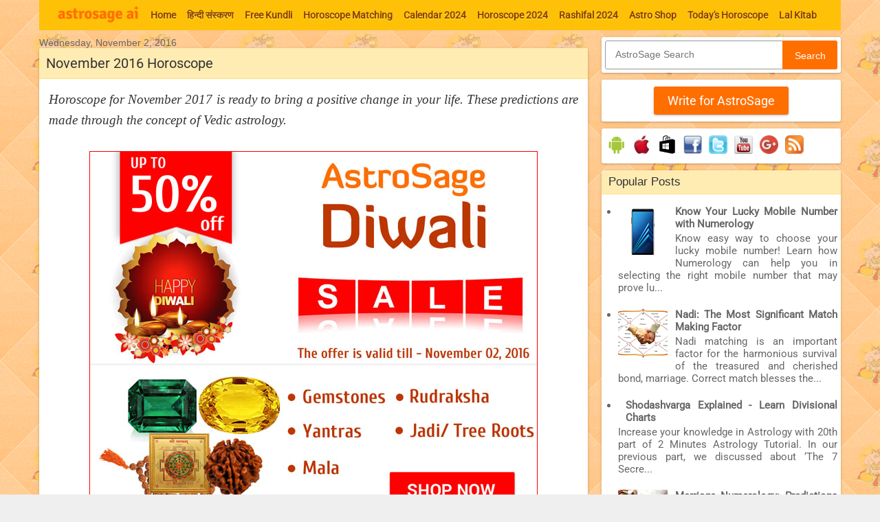

--- FILE ---
content_type: text/html; charset=UTF-8
request_url: http://astrology.astrosage.com/2016/11/november-2016-horoscope.html
body_size: 23908
content:
<!DOCTYPE html>
<html class='v2' dir='ltr' xmlns='http://www.w3.org/1999/xhtml' xmlns:b='http://www.google.com/2005/gml/b' xmlns:data='http://www.google.com/2005/gml/data' xmlns:expr='http://www.google.com/2005/gml/expr' xmlns:fb='http://ogp.me/ns/fb#'>
<head>
<link href='https://www.blogger.com/static/v1/widgets/335934321-css_bundle_v2.css' rel='stylesheet' type='text/css'/>
<meta content='#FFC107' name='theme-color'/>
<meta content='width=1100' name='viewport'/>
<meta content='text/html; charset=UTF-8' http-equiv='Content-Type'/>
<meta content='blogger' name='generator'/>
<link href='http://astrology.astrosage.com/favicon.ico' rel='icon' type='image/x-icon'/>
<link href='http://astrology.astrosage.com/2016/11/november-2016-horoscope.html' rel='canonical'/>
<link rel="alternate" type="application/atom+xml" title="AstroSage Magazine - Atom" href="http://astrology.astrosage.com/feeds/posts/default" />
<link rel="alternate" type="application/rss+xml" title="AstroSage Magazine - RSS" href="http://astrology.astrosage.com/feeds/posts/default?alt=rss" />
<link rel="service.post" type="application/atom+xml" title="AstroSage Magazine - Atom" href="https://www.blogger.com/feeds/5343040093428774114/posts/default" />

<link rel="alternate" type="application/atom+xml" title="AstroSage Magazine - Atom" href="http://astrology.astrosage.com/feeds/29347255939030234/comments/default" />
<!--Can't find substitution for tag [blog.ieCssRetrofitLinks]-->
<link href='https://blogger.googleusercontent.com/img/b/R29vZ2xl/AVvXsEjcXAekz4nY0dbb9cBMAsYNqkVySDU2zIaZcGJIGOJAIlMoOFsb4Fc9jLlUG06F_bPQ_cFdT3bVNJFFIvPpjdVkzuTVocsoGPv96PUW15Xj-gCIfcQZrAUOsB7FEZfsHvK3AOGsovzfSCod/s1600/blog-eng.jpg' rel='image_src'/>
<meta content='November 2016 horoscope is here. Read November horoscope 2016 & plan your month. 2016 November horoscope astrology predictions have remedies as well.' name='description'/>
<meta content='http://astrology.astrosage.com/2016/11/november-2016-horoscope.html' property='og:url'/>
<meta content='November 2016 Horoscope' property='og:title'/>
<meta content='November 2016 horoscope is here. Read November horoscope 2016 &amp; plan your month. 2016 November horoscope astrology predictions have remedies as well.' property='og:description'/>
<meta content='https://blogger.googleusercontent.com/img/b/R29vZ2xl/AVvXsEjcXAekz4nY0dbb9cBMAsYNqkVySDU2zIaZcGJIGOJAIlMoOFsb4Fc9jLlUG06F_bPQ_cFdT3bVNJFFIvPpjdVkzuTVocsoGPv96PUW15Xj-gCIfcQZrAUOsB7FEZfsHvK3AOGsovzfSCod/w1200-h630-p-k-no-nu/blog-eng.jpg' property='og:image'/>
<meta content='126920215157' property='fb:pages'/>
<title>AstroSage Magazine: November 2016 Horoscope</title>
<style type='text/css'>@font-face{font-family:'Roboto';font-style:normal;font-weight:400;font-stretch:normal;font-display:swap;src:url(//fonts.gstatic.com/s/roboto/v50/KFOMCnqEu92Fr1ME7kSn66aGLdTylUAMQXC89YmC2DPNWubEbVmUiA8.ttf)format('truetype');}</style>
<style id='page-skin-1' type='text/css'><!--
/* Variable definitions
====================
<Variable name="keycolor" description="Main Color" type="color" default="#539bcd"/>
<Group description="Page Text" selector="body">
<Variable name="body.font" description="Font" type="font"
default="normal normal 13px 'Trebuchet MS',Trebuchet,sans-serif"/>
<Variable name="body.text.color" description="Text Color" type="color" default="#bbbbbb"/>
</Group>
<Group description="Backgrounds" selector=".body-fauxcolumns-outer">
<Variable name="body.background.color" description="Outer Background" type="color" default="#539bcd"/>
<Variable name="content.background.color" description="Main Background" type="color" default="transparent"/>
</Group>
<Group description="Links" selector=".main-outer">
<Variable name="link.color" description="Link Color" type="color" default="#ff9900"/>
<Variable name="link.visited.color" description="Visited Color" type="color" default="#b87209"/>
<Variable name="link.hover.color" description="Hover Color" type="color" default="#ff9900"/>
</Group>
<Group description="Blog Title" selector=".header h1">
<Variable name="header.font" description="Font" type="font"
default="normal normal 60px 'Trebuchet MS',Trebuchet,sans-serif"/>
<Variable name="header.text.color" description="Text Color" type="color" default="#ffffff" />
</Group>
<Group description="Blog Description" selector=".header .description">
<Variable name="description.text.color" description="Description Color" type="color"
default="#161514" />
</Group>
<Group description="Date Header" selector=".main-inner h2.date-header">
<Variable name="date.font" description="Font" type="font"
default="normal normal 14px 'Trebuchet MS',Trebuchet,sans-serif"/>
<Variable name="date.text.color" description="Text Color" type="color" default="#161514"/>
</Group>
<Group description="Post Title" selector="h3.post-title a">
<Variable name="post.title.font" description="Font" type="font"
default="normal bold 20px 'Trebuchet MS',Trebuchet,sans-serif"/>
<Variable name="post.title.text.color" description="Text Color" type="color"
default="#ffffff"/>
</Group>
<Group description="Post Background" selector=".column-center-inner">
<Variable name="post.background.color" description="Background Color" type="color"
default="transparent"/>
<Variable name="post.background.url" description="Post Background URL" type="url" default="none"/>
</Group>
<Group description="Gadget Title Color" selector="h2">
<Variable name="widget.title.font" description="Font" type="font"
default="normal bold 14px 'Trebuchet MS',Trebuchet,sans-serif"/>
<Variable name="widget.title.text.color" description="Title Color" type="color" default="#ffffff"/>
</Group>
<Group description="Gadget Text" selector=".footer-inner .widget, .sidebar .widget">
<Variable name="widget.font" description="Font" type="font"
default="normal normal 15px Roboto, serif"/>
<Variable name="widget.text.color" description="Text Color" type="color" default="#161514"/>
</Group>
<Group description="Gadget Links" selector=".sidebar .widget">
<Variable name="widget.link.color" description="Link Color" type="color" default="#161514"/>
<Variable name="widget.link.visited.color" description="Visited Color" type="color" default="#660000"/>
<Variable name="widget.alternate.text.color" description="Alternate Color" type="color" default="#ffffff"/>
</Group>
<Group description="Sidebar Background" selector=".column-left-inner .column-right-inner">
<Variable name="widget.outer.background.color" description="Background Color" type="color" default="transparent" />
<Variable name="widget.border.bevel.color" description="Bevel Color" type="color" default="transparent" />
</Group>
<Variable name="body.background" description="Body Background" type="background"
color="#efefef" default="$(color) none repeat-x scroll top center"/>
<Variable name="content.background" description="Content Background" type="background"
color="transparent" default="transparent none repeat scroll top center"/>
<Variable name="comments.background" description="Comments Background" type="background"
default="#cccccc none repeat scroll top center"/>
<Variable name="content.imageBorder.top.space" description="Content Image Border Top Space" type="length" default="0"/>
<Variable name="content.imageBorder.top" description="Content Image Border Top" type="url" default="none"/>
<Variable name="content.margin" description="Content Margin Top" type="length" default="20px"/>
<Variable name="content.padding" description="Content Padding" type="length" default="20px"/>
<Variable name="content.posts.padding" description="Posts Content Padding" type="length" default="10px"/>
<Variable name="widget.outer.background.gradient" description="Sidebar Gradient" type="url"
default="url(//www.blogblog.com/1kt/travel/bg_black_50.png)"/>
<Variable name="footer.background.gradient" description="Footer Background Gradient" type="url" default="none"/>
<Variable name="mobile.background.overlay" description="Mobile Background Overlay" type="string"
default="transparent none repeat scroll top left"/>
<Variable name="mobile.button.color" description="Mobile Button Color" type="color" default="#ffffff" />
<Variable name="startSide" description="Side where text starts in blog language" type="automatic" default="left"/>
<Variable name="endSide" description="Side where text ends in blog language" type="automatic" default="right"/>
*/
/* Content
----------------------------------------------- */
body {
font: normal normal 15px Roboto, serif;
color: #161514;
background: #efefef url(//www.astrosage.com/dist/css/body-bg.png) repeat scroll top left;
line-height:22px;
text-align:justify
}
html body .region-inner {
min-width: 0;
max-width: 100%;
width: auto;
}
a:link {
text-decoration:none;
color: #b01c04;
}
a:visited {
text-decoration:none;
color: #660000;
}
a:hover {
text-decoration:underline;
color: #ff0000;
}
.content-outer .content-cap-top {
height: 5px;
background: transparent url(transparent) repeat-x scroll top center;
}
.content-outer {
margin: 0 auto;
padding-top: 0px;
}
.content-inner {
background: transparent none repeat-x scroll top left;
background-position: left -5px;
background-color: transparent;
}
.content-inner{padding:0;}
.main-inner .date-outer {
margin-bottom: 1em;
}
#navbar-iframe,#navbar { display: none !important; }
/* Header
----------------------------------------------- */
.header-inner .Header .titlewrapper,
.header-inner .Header .descriptionwrapper {
padding-left: 10px;
padding-right: 10px;
}
.Header h1 {
font: normal normal 60px 'Trebuchet MS',Trebuchet,sans-serif;
color: #000000;
}
.Header h1 a {
color: #000000;
}
.Header .description {
font-size: 130%;
}
.ui-header{ width:100%; padding:10px 0px 5px 0px;}
.ui-header-col1{float:left; padding-left:10px;}
.ui-header-col2{float:right; padding-right:10px;}
.tabs .widget {margin: 0px 0;}
.main-inner{ margin-top:0px;}
.header-bg{background:#fff;}
/* Headings
----------------------------------------------- */
h2 {
font: normal bold 14px 'Trebuchet MS',Trebuchet,sans-serif;
color: #000000;
}
.main-inner h2.date-header {
font: normal normal 14px 'Trebuchet MS',Trebuchet,sans-serif;
color: #666666;
}
.footer-inner .widget h2,
.sidebar .widget h2 {
padding-bottom: .5em;
}
.PopularPosts .item-title{font-weight:bold}
/* Main
----------------------------------------------- */
.main-inner {
padding: 0px 0;
}
.main-inner .column-center-inner {
padding: 10px 0;
}
.main-inner .column-center-inner .section {
margin: 0 0px;
}
.main-inner .column-right-inner {
margin-left: 20px;
}
.main-inner .fauxcolumn-right-outer .fauxcolumn-inner {
margin-left: 20px;
background: transparent none repeat scroll top left;
}
.main-inner .column-left-inner {
margin-right: 20px;
}
.main-inner .fauxcolumn-left-outer .fauxcolumn-inner {
margin-right: 20px;
background: transparent none repeat scroll top left;
}
.main-inner .column-left-inner,
.main-inner .column-right-inner {
padding: 10px 0;
}
/* Posts
----------------------------------------------- */
h3.post-title a {font: normal normal 20px Georgia, Utopia, 'Palatino Linotype', Palatino, serif;color: #333333;}
h3.post-title a:hover {text-decoration: underline;}
.main-inner .column-center-outer {background: transparent none repeat scroll top left;
_background-image: none;}
.post-body {line-height: 1.4;position: relative;}
.post-header {margin: 0 0 1em;line-height: 1.6;}
.post-footer {margin: .5em 0;line-height: 1.6;}
.post-body h2{ font-size:24px;}
.post-body{ font-family: "garamond-premier-pro-caption", Georgia, serif; font-size:19px;line-height: 1.6;color:#333}
.ui-ads{padding:10px 0 0 0;}
#blog-pager {font-size: 100%;}
#comments {background: #cccccc none repeat scroll top center;padding: 15px;}
#comments .comment-author {padding-top: 1.5em;}
#comments h4,
#comments .comment-author a,
#comments .comment-timestamp a {color: #333333;}
#comments .comment-author:first-child {padding-top: 0;border-top: none;}
.avatar-image-container {margin: .2em 0 0;}
/* Comments
----------------------------------------------- */
#comments a {color: #333333;}
.comments .comments-content .icon.blog-author {background-repeat: no-repeat;background-image: url([data-uri]);}
.comments .comments-content .loadmore a {border-top: 1px solid #333333;border-bottom: 1px solid #333333;}
.comments .comment-thread.inline-thread {background: transparent;}
.comments .continue {border-top: 2px solid #333333;}
/* Widgets
----------------------------------------------- */
.sidebar .widget {border-bottom: 0px solid #000000;padding-bottom: 0px;margin: 10px 0;background:#ffffff;border-radius:3px;box-shadow: 0 1px 2px 0 rgba(0,0,0,0.16),0 1px 5px 0 rgba(0,0,0,0.12);}
aside .section {margin: 0 0px;}
.tabs-inner{ padding:0 0;}
.tabs-inner .section {margin: 0 0px;}
.sidebar .widget:first-child {margin-top: 0;}
.sidebar .widget:last-child {border-bottom: none;  margin-bottom: 0;  padding-bottom: 0;}
.footer-inner .widget,
.sidebar .widget {font: normal normal 15px 'Roboto', Georgia, Utopia, 'Palatino Linotype', Palatino, serif;  color: #666666;}
.sidebar .widget h2 {margin:0 0 0 0;padding:7px 5px;font-size:17px;font-weight:normal;overflow:hidden;background:#FFECB3;padding-left:10px;color:#333;border-bottom:1px solid #FFE082;border-radius: 3px 3px 0 0;}
.sidebar .widget a:link {color: #666666;text-decoration: none;}
.sidebar .widget a:visited {color: #916e43;}
.sidebar .widget a:hover {color: #666666;text-decoration: underline;}
.footer-inner .widget a:link {color: #b01c04;text-decoration: none;}
.footer-inner .widget a:visited {color: #660000;}
.footer-inner .widget a:hover {color: #b01c04;text-decoration: underline;}
.widget .zippy {color: #000000;}
.footer-inner {background: transparent none repeat scroll top center;}
.sidebar .widget-content{
padding:5px;
}
.subscribe-box {position: relative;width: 100%;margin:15px 0;}
.subscribe-form {height: 40px;border: 1px solid #999;-webkit-border-radius: 3px;-moz-border-radius: 3px;border-radius: 3px;background-color: #fff;overflow: hidden;}
#subscribe-text {font-size: 14px;color: #ddd;border-width: 0;background: transparent; padding-left:10px;}
.subscribe-box input[type="text"]{width: 75%;padding: 11px 0 12px 1em;color: #333;outline: none;}
#subscribe-button {position: absolute;top: 0;right: 0;height: 40px;width: 25%;font-size: 14px;color: #fff;text-align: center;line-height: 40px;border-width: 0;background-color: #FF6F00;-webkit-border-radius: 0px 3px 3px 0px;-moz-border-radius: 0px 3px 3px 0px;border-radius: 0px 3px 3px 0px;cursor: pointer;}
/* Mobile
----------------------------------------------- */
body.mobile{background-size: 100% auto;font: normal normal 15px Roboto, serif;color: #161514;line-height:22px;}
body.mobile .AdSense {  margin: 0 0px;}
body.mobile .AdSenseTop {padding:2px 0 0;}
html body.mobile .main-inner .date-outer {padding: 0px;}
html body.mobile .main-outer {margin: 0px 0 0;}
body.mobile #fb-popup{position:fixed;display:none;top:70px;left:1%; margin-left:0px;width:98%;}
body.mobile #fb-content2{padding:20px 0 0 100px}
body.mobile #fb-buttons2 {line-height: 29px;}
body.mobile #fb-popup2{bottom:60px;height:100px;}
html body.mobile h3.post-title {font-size: 120%;}
html body.mobile .post-body{ font-family: "garamond-premier-pro-caption", Georgia, serif; font-size:19px;line-height: 1.6;color:#333}
.mobile-index-thumbnail {margin: 0 .5em 0 0;}
.mobile-index-thumbnail img{padding:5px; border:1px solid #ddd;}
.mobile .tabs .widget li, .tabs .widget li {float: none;}
.mobile-date-outer{ border-bottom:0px solid #ddd;}
.mobile-date-outer .date-header{ baclground:#f7f7ff; padding:10px 5px;border-top:1px solid #ddd;}
.mobile-post-outer{ border-top:1px solid #ddd; padding:10px 5px;}
.mobile-index-title {font-weight:bold;margin-top: .5em;margin-bottom: .5em;width: 100%; /*text-overflow:ellipsis; overflow:hidden;white-space: nowrap;*/}
.mobile .body-fauxcolumn-outer {background: transparent none repeat scroll top left;}
.mobile .content-outer{margin-top:0px;}
.mobile .footer-inner .widget a:link {color: #666666;text-decoration: none;}
.mobile .footer-inner .widget a:visited {color: #916e43;}
.mobile-post-outer a {color: #333333;}
.mobile-link-button {background-color: #FF6F00;}
.mobile-link-button a:link, .mobile-link-button a:visited {color: #ffffff;}
.mobile-index-contents {color: #161514;}
.mobile .mobile-link-button{margin:5px 3px; height:25px;}
.mobile .mobile-link-button a{font-size: 12px;color: #fff;font-weight: bold;line-height:18px; padding:0px 5px;text-align: center;}
.mobile .social-links .fb-l{padding:5px 5px;}
.mobile .social-links .fb-l div{margin-top:5px;}
.mobile .social-links .gplus{padding: 10px 0px 5px 15px;}
.mobile .social-links .twitter{padding:10px 5px;border-right:0px solid #ddd;}
.mobile .social-links .twitter a{margin-top:5px;}
.mobile .video-container{position: relative;padding-bottom: 60%;height: 0;}
.mobile .video-container iframe{position: absolute;top: 0;left: 0;width: 100%;height: 100%;}
.mobile .widget .post-body ul {padding: 0 10px;}
.mobile .post{padding:3px;border:0px solid #dddddd;border-radius:0px 0px;}
.mobile .post-title{margin:-5px -4px 5px -4px;text-align:left;padding:8px 5px;font-size:18px;overflow:hidden; border-bottom:1px solid #dddddd;border-radius: 0px 0px 0 0; }
.mobile .social-links{margin:-10px -4px 10px -4px;}
.mobile ol, ul{ padding:10px 10px 10px 25px;}
/* Social links
----------------------------------------------- */
.ui-download{width:100%;}
.ui-download img{padding:5px 3px}
.social-links{border-bottom:1px solid #ddd;margin:-10px -14px 10px -14px; height:40px;}
.social-links .fb-l{float:left;padding:5px 45px; border-right:1px solid #ddd;}
.social-links .fb-l div{margin-top:5px;}
.social-links .fb-s{ float:left;padding:10px 45px;border-left:1px solid #ddd;}
.social-links .fb-s div{margin-top:0px;}
.social-links .gplus{float:left; padding:6px 45px;border-right:1px solid #ddd;}
.social-links .gplus iframe{margin:3px 0 0 0;}
.social-links .twitter{float:left;padding:10px 40px;border-left:0px solid #ddd;}
.social-links .twitter a{margin-top:5px;}
.post{height:100%;color:#fff;background:#fff;padding:5px 14px 5px 14px;border:0px solid #dddddd;color:#000;border-radius:3px 3px;box-shadow: 0 1px 2px 0 rgba(0,0,0,0.16),0 1px 5px 0 rgba(0,0,0,0.12);}
.post-title{margin:-5px -14px 10px -14px;padding:8px 5px;font-size:20px;font-weight:normal;overflow:hidden;background:#FFECB3; padding-left:10px;
color:#333;border-bottom:1px solid #FFE082;border-radius: 3px 3px 0 0; }
/* Buttons with pager
----------------------------------------------- */
button{font:13px verdana,sans-serif}button:focus{outline:1px solid #999}.showpagePoint{margin:0 3px 0 3px;padding:4px;line-height:14px;cursor:pointer;white-space:nowrap;-webkit-border-radius:3px;-moz-border-radius:3px;border:1px solid #e4905a;color:#333;text-decoration:none;font-weight:bold}.showpageArea{font:13px verdana,sans-serif;color:#333;font-weight:bold}.blog-pager a{color:#333}.blog-pager .ac-ui-button,.blog-pager .ac-ui-pager-link{color:#555}.blog-pager .ac-ui-pager-selected{color:#000;font-weight:bold;background:#ddd;-moz-box-shadow:none;-webkit-box-shadow:none;box-shadow:none;cursor:default;border-color:#ccc}.ac-ui-pager-link{font-size:13px;margin:1em 2em}.blog-pager .ac-ui-pager-link:hover{color:#1c62b9}.ac-ui-button{height:2.95em;padding:0 .91em;border-width:0;border-style:solid;outline:0;margin-right:5px;font-weight:bold;font-size:13px;white-space:nowrap;word-wrap:normal;vertical-align:middle;cursor:pointer;*overflow:visible;-moz-border-radius:2px;-webkit-border-radius:2px;border-radius:2px}.ac-ui-button::-moz-focus-inner{border:0;padding:0}body .ac-ui-button[disabled]{opacity:.6;filter:alpha(opacity=60);cursor:auto}.ac-ui-button-icon-wrapper+.ac-ui-button-content{vertical-align:middle}.ac-ui-button-icon-wrapper{display:inline-block;vertical-align:middle;line-height:normal;max-height:18px;font-size:0}.ac-ui-button-empty .ac-ui-button-icon-wrapper{max-height:none}.ac-ui-button-icon{margin-right:7px}.ac-ui-button img{vertical-align:middle}.ac-ui-button{display:inline-block;line-height:2.8em;height:2.78em;text-decoration:none}.ac-ui-button .ac-ui-button-content{*line-height:2.8em}.ac-ui-button-link{padding:0;border:0;height:auto;background:transparent;color:#1c62b9;font-weight:normal;font-size:inherit;text-decoration:none;*width:auto;*overflow:visible}.ac-ui-button-link:hover .ac-ui-button-content{text-decoration:underline}.ac-ui-button-default,.ac-ui-button-subscription,.ac-ui-button-panel:hover .ac-ui-button-text,body .ac-ui-button-default[disabled]{text-shadow:0 1px 0 #fff;border-color:#ccc #ccc #aaa;background-color:#e0e0e0;-moz-box-shadow:inset 0 0 1px #000;-ms-box-shadow:inset 0 0 1px #000;-webkit-box-shadow:inset 0 0 1px #000;box-shadow:inset 0 0 1px #000;filter:progid:DXImageTransform.Microsoft.Gradient(GradientType=0,StartColorStr=#fffafafa,EndColorStr=#ffdcdcdc);background-image:-moz-linear-gradient(top,#fafafa 0,#dcdcdc 100%);background-image:-ms-linear-gradient(top,#fafafa 0,#dcdcdc 100%);background-image:-o-linear-gradient(top,#fafafa 0,#dcdcdc 100%);background-image:-webkit-gradient(linear,left top,left bottom,color-stop(0,#fafafa),color-stop(100%,#dcdcdc));background-image:-webkit-linear-gradient(top,#fafafa 0,#dcdcdc 100%);background-image:linear-gradient(to bottom,#fafafa 0,#dcdcdc 100%)}.ac-ui-button-default,.ac-ui-button-subscription,a.ac-ui-button-default .ac-ui-button-content{color:#555}body .ac-ui-button-default[disabled],body .ac-ui-button-subscription[disabled]{color:#666;-moz-box-shadow:none;-ms-box-shadow:none;-webkit-box-shadow:none;box-shadow:none}.ac-ui-button-default:hover,.ac-ui-button-subscription:hover,.ac-ui-button-text:hover,.ac-ui-button-panel .ac-ui-button-text:hover{border-color:#aaa #aaa #999;-moz-box-shadow:0 1px 2px rgba(0,0,0,0.25),inset 0 0 3px #000;-ms-box-shadow:0 1px 2px rgba(0,0,0,0.25),inset 0 0 3px #000;-webkit-box-shadow:0 1px 2px rgba(0,0,0,0.25),inset 0 0 3px #000;box-shadow:0 1px 2px rgba(0,0,0,0.25),inset 0 0 3px #000;filter:progid:DXImageTransform.Microsoft.Gradient(GradientType=0,StartColorStr=#fff0f0f0,EndColorStr=#ffe6e6e6);background-image:-moz-linear-gradient(top,#f0f0f0 0,#e6e6e6 100%);background-image:-ms-linear-gradient(top,#f0f0f0 0,#e6e6e6 100%);background-image:-o-linear-gradient(top,#f0f0f0 0,#e6e6e6 100%);background-image:-webkit-gradient(linear,left top,left bottom,color-stop(0,#f0f0f0),color-stop(100%,#e6e6e6));background-image:-webkit-linear-gradient(top,#f0f0f0 0,#e6e6e6 100%);background-image:linear-gradient(to bottom,#f0f0f0 0,#e6e6e6 100%)}.ac-ui-button-default:focus,.ac-ui-button-subscription:focus,.ac-ui-button-default.ac-ui-button-focused,.ac-ui-button-text:focus,.ac-ui-button-panel .ac-ui-button-text:focus{outline:0;border-color:#4496e7;-moz-box-shadow:0 0 5px #4496e7,inset 0 0 10px #fff;-ms-box-shadow:0 0 5px #4496e7,inset 0 0 10px #fff;-webkit-box-shadow:0 0 5px #4496e7,inset 0 0 10px #fff;box-shadow:0 0 5px #4496e7,inset 0 0 10px #fff}.ac-ui-button-default:active,.ac-ui-button-subscription:active,.ac-ui-button-subscription.ac-ui-button-active,.ac-ui-button-text:active,.ac-ui-button-panel .ac-ui-button-text:active,.ac-ui-button-default.ac-ui-button-active,.ac-ui-button-default.ac-ui-button-toggled,.ac-ui-button-text.ac-ui-button-active{border-color:#888 #aaa #ccc;-moz-box-shadow:inset 0 1px 5px rgba(0,0,0,0.25),0 1px 0 #fff;-ms-box-shadow:inset 0 1px 5px rgba(0,0,0,0.25),0 1px 0 #fff;-webkit-box-shadow:inset 0 1px 5px rgba(0,0,0,0.25),0 1px 0 #fff;box-shadow:inset 0 1px 5px rgba(0,0,0,0.25),0 1px 0 #fff;filter:progid:DXImageTransform.Microsoft.Gradient(GradientType=0,StartColorStr=#ffc8c8c8,EndColorStr=#ffe6e6e6);background-image:-moz-linear-gradient(top,#c8c8c8 0,#e6e6e6 100%);background-image:-ms-linear-gradient(top,#c8c8c8 0,#e6e6e6 100%);background-image:-o-linear-gradient(top,#c8c8c8 0,#e6e6e6 100%);background-image:-webkit-gradient(linear,left top,left bottom,color-stop(0,#c8c8c8),color-stop(100%,#e6e6e6));background-image:-webkit-linear-gradient(top,#c8c8c8 0,#e6e6e6 100%);background-image:linear-gradient(to bottom,#c8c8c8 0,#e6e6e6 100%)}
.ui-btn{background:#FF6F00;-webkit-border-radius:3px;-moz-border-radius:3px;border-radius:3px;color:#fff;font-size:18px;padding:10px 20px 10px 20px;text-decoration:none;box-shadow: 0 1px 2px 0 rgba(0,0,0,0.16),0 1px 5px 0 rgba(0,0,0,0.12); font-family:Roboto;}
.ui-btn:hover{background:#FF8F00;text-decoration:none;}
/* Top Menu
----------------------------------------------- */
#topmenucontainer{background-color: #FFC107;vertical-align:baseline;z-index:999;line-height:1.85em;height:44px;display:block;position:static;top:0;margin-right:auto;margin-left:auto; }
#topmenu{margin:0;padding:0;height:44px;width:auto;overflow:hidden}
#topmenu ul{list-style:none outside none;margin:auto;padding:0 8px;width:1130px}
#topmenu li{float:left;list-style:none;margin:0;padding:0;font-size:14px;font-weight:bold;}
#topmenu li a{text-shadow: 0 1px 0 #ffeb55;color:#893f03;display:block;margin:0;padding:0 8px;line-height:44px;}
#topmenu li a:hover,
#topmenu li a:active{text-decoration:none;background:#FFD54F}
#topmenu li ul{z-index:9999;position:absolute;left:-999em;height:auto;width:200px;margin:0;border:1px solid #000;padding:0 0 5px 0;background:#fff}
/* Footer Links
----------------------------------------------------*/
.ui-footer-menulink{text-align:center;font-size:14px;color:#000;min-height:50px}
.ui-footer-menulink a{font-weight:normal;color:#000;line-height:20px;text-decoration:none}
.ui-footer-menulink a:hover{text-decoration:underline}
.ui-border-t{border-top:1px solid #ddd;}
.padding-t{ padding-top:20px;}
.clear{clear:both}
.copyright{color:#999; font-size:12px; font-weight:normal;}
/* Related Post
----------------------------------------------- */
#related-article{width:100%;margin-top:20px;margin-left:5px;line-height:25px}#related-article h2{border-bottom:1px solid #ddd;font-size:16px;letter-spacing:2px;font-weight:bold;text-transform:none;color:#5d5d5d;font-family:Arial Narrow;margin-bottom:.75em;margin-top:0;padding-top:10px;padding-bottom:10px}#related-article a{text-decoration:none;color:#000}#related-article a:hover{text-decoration:underline}ul{list-style-type:disc}#related-article ul{margin:0;padding:0}#related-article ul li{display:block;background:url(http://www.astrosage.com/images/v_arrow.gif)no-repeat;height:24px;padding-left:20px;font-size:13px;font-weight:normal;color:black}#related-posts{text-transform:none;height:100%;min-height:100%;padding-top:5px;padding-left:5px;margin:0 auto 20px;border-top:1px solid #ddd;border-bottom:1px solid #ddd}#related-posts h2{font-size:16px;letter-spacing:2px;font-weight:bold;text-transform:none;color:#5d5d5d;font-family:Arial Narrow;margin-bottom:.75em;margin-top:0;padding-top:10px}#related-posts a{border-right:0 solid #ddd;color:#5d5d5d}#related-posts img{border:1px solid #ddd;padding:5px;background:#fff}#related-posts a:hover{color:black;background-color:#ededef}
/* FB Popup
----------------------------------------------- */
#fb-popup2{font-family:arial;position:fixed;bottom:20px;background:#fff;right:-300px;margin-left:-150px;width:285px;z-index:5;height:170px;border:1px solid #525252;box-shadow:5px 0 15px #b3b3b3,0 5px 15px #b3b3b3,-5px 0 15px #b3b3b3,0 -5px 15px #b3b3b3}
#fb-content2{padding:30px 0 0 40px}
#fb-buttons2 a{padding:0 10px;display:inline-block}
#fb-buttons2 a#fb-close2{padding-right:32px;background:url('http://www.astrosage.com/images/blog-img/close_2.png') no-repeat right center}
#fb-dont-show-again2{line-height:14px;border-right:1px solid #ccbaca;height:14px}
#fb-buttons2{text-align:center;background:#fff7e7;height:41px;border-top:10px solid #a52000;line-height:41px;font-size:14px;border-bottom:1px solid #e3e3e3}
#fb-buttons2 a{color:#ccbaca;text-decoration:none}
#fb-already-like{position:relative;margin-top:5px;text-align:center;color:#9c9c9c;font-size:12px}
#fb-already-button{position:relative;margin-left:7px;color:red;display:inline-block}
#fb-holder{border:1px solid #e8e8e8;border-radius:6px;background:#fff;display:block;margin:auto;padding:25px;width:150px}
#fb-overlay{opacity:.8;filter:alpha(opacity=80);position:fixed;width:100%;height:100%;background:#000;z-index:20;top:0;left:0;display:none}
#fb-popup{position:fixed;display:none;top:100px;left:50%;margin-left:-281px;width:562px;z-index:30;background:#fcfcfc;border-radius:6px;box-shadow:5px 0 20px #bd792b,0 5px 20px #bd792b,-5px 0 20px #bd792b,0 -5px 20px #bd792b}
#fb-top-bar{border-radius:6px 6px 0 0;border-bottom:1px solid #ddd;height:30px;background:#fff7e7}
#fb-bottom-bar{border-radius:0 0 6px 6px;border-top:1px solid #ddd;height:30px;background:#fff7e7}
#fb-top-bar a{width:30px;height:30px;display:block;float:right;background:url('http://www.astrosage.com/images/promotion/close-btn.png') no-repeat}
#fb-inner-content{font-family:arial;padding:10px}
#fb-inner-content h3{margin-top:10px;font-size:24px;line-height:1.1em;text-align:center;margin-bottom:0;color:#222}
#fb-inner-content p{line-height:20px;color:#333;margin-bottom:20px;font-size:15px;margin-top:20px;text-align:center}
footer{width:100%; background:#f7f7f7;width:100%;left:0; border-top:1px solid #ddd}
.rmlink{ margin:15px 0;}
.rmlink a{color: #ffffff;}

--></style>
<style type='text/css'>



.blog-pager{padding:20px 0;}
 #blog-pager{ width:100%; margin:0 0; border-top:1px solid #ddd;}

</style>
<style id='template-skin-1' type='text/css'><!--
body {
min-width: 1166px;
}
.content-outer, .content-fauxcolumn-outer, .region-inner {
min-width: 1166px;
max-width: 1166px;
_width: 1166px;
}
.main-inner .columns {
padding-left: 0px;
padding-right: 368px;
}
.main-inner .fauxcolumn-center-outer {
left: 0px;
right: 368px;
/* IE6 does not respect left and right together */
_width: expression(this.parentNode.offsetWidth -
parseInt("0px") -
parseInt("368px") + 'px');
}
.main-inner .fauxcolumn-left-outer {
width: 0px;
}
.main-inner .fauxcolumn-right-outer {
width: 368px;
}
.main-inner .column-left-outer {
width: 0px;
right: 100%;
margin-left: -0px;
}
.main-inner .column-right-outer {
width: 368px;
margin-right: -368px;
}
#layout {
min-width: 0;
}
#layout .content-outer {
min-width: 0;
width: 800px;
}
#layout .region-inner {
min-width: 0;
width: auto;
}
--></style>
<!-- Google tag (gtag.js) -->
<script async='true' src='https://www.googletagmanager.com/gtag/js?id=G-1C0W65RV19'></script>
<script>
        window.dataLayer = window.dataLayer || [];
        function gtag(){dataLayer.push(arguments);}
        gtag('js', new Date());
        gtag('config', 'G-1C0W65RV19');
      </script>
<script src='//ajax.googleapis.com/ajax/libs/jquery/1.7.2/jquery.min.js' type='text/javascript'></script>

<script type="text/javascript" src="//platform-api.sharethis.com/js/sharethis.js#property=5959cfba5ed73f00128b68cc&product=inline-share-buttons"></script>
  <link href='https://www.blogger.com/dyn-css/authorization.css?targetBlogID=5343040093428774114&amp;zx=cda0f444-f9c6-486b-a59c-6dbeb2e73baa' media='none' onload='if(media!=&#39;all&#39;)media=&#39;all&#39;' rel='stylesheet'/><noscript><link href='https://www.blogger.com/dyn-css/authorization.css?targetBlogID=5343040093428774114&amp;zx=cda0f444-f9c6-486b-a59c-6dbeb2e73baa' rel='stylesheet'/></noscript>
<meta name='google-adsense-platform-account' content='ca-host-pub-1556223355139109'/>
<meta name='google-adsense-platform-domain' content='blogspot.com'/>

<!-- data-ad-client=ca-pub-7494543079410386 -->

</head>
<body class='loading'>
<div class='navbar section' id='navbar'><div class='widget Navbar' data-version='1' id='Navbar1'><script type="text/javascript">
    function setAttributeOnload(object, attribute, val) {
      if(window.addEventListener) {
        window.addEventListener('load',
          function(){ object[attribute] = val; }, false);
      } else {
        window.attachEvent('onload', function(){ object[attribute] = val; });
      }
    }
  </script>
<div id="navbar-iframe-container"></div>
<script type="text/javascript" src="https://apis.google.com/js/platform.js"></script>
<script type="text/javascript">
      gapi.load("gapi.iframes:gapi.iframes.style.bubble", function() {
        if (gapi.iframes && gapi.iframes.getContext) {
          gapi.iframes.getContext().openChild({
              url: 'https://www.blogger.com/navbar/5343040093428774114?po\x3d29347255939030234\x26origin\x3dhttp://astrology.astrosage.com',
              where: document.getElementById("navbar-iframe-container"),
              id: "navbar-iframe"
          });
        }
      });
    </script><script type="text/javascript">
(function() {
var script = document.createElement('script');
script.type = 'text/javascript';
script.src = '//pagead2.googlesyndication.com/pagead/js/google_top_exp.js';
var head = document.getElementsByTagName('head')[0];
if (head) {
head.appendChild(script);
}})();
</script>
</div></div>
<div class='content-outer'>
<div class='content-inner'>
<div class='tabs-outer'>
<div class='region-inner tabs-inner'>
<div class='tabs section' id='crosscol-m'>
</div>
<div class='tabs section' id='crosscol-item'><div class='widget HTML' data-version='1' id='HTML5'>
<div class='widget-content'>
<div id='topmenucontainer'>
<div id='topmenu'>
<ul>
<li><a href="https://www.astrosage.com/"><img src="//astrosage.com/images/logo.png" height="40"/></a></li>
<li><a href="https://astrology.astrosage.com">Home</a></li>
<li><a href="https://jyotish.astrosage.com">ह&#2367;न&#2381;&#8205;द&#2368; स&#2306;स&#2381;&#8205;करण</a></li>
<li><a href="https://www.astrosage.com/freechart/">Free Kundli</a></li>
<li><a href="https://www.astrosage.com/freechart/matchMaking.asp" >Horoscope Matching</a></li>
<li><a href="https://panchang.astrosage.com/calendars/indiancalendar?date=2024&language=en">Calendar 2024</a></li>
<li><a href="https://www.astrosage.com/2024/horoscope-2024.asp">Horoscope 2024</a></li>
<li><a href="https://www.astrosage.com/2024/rashifal-2024.asp">Rashifal 2024</a></li>
<li><a href="https://buy.astrosage.com/" >Astro Shop</a></li>
<li><a href="https://www.astrosage.com/horoscope/daily-horoscope-todays-horoscope.asp">Today's Horoscope</a></li>
<li><a href="https://www.astrosage.com/lalkitab/">Lal Kitab</a></li>
<li><a href="https://www.astrosage.com/moonsigns/moon.asp">Moon Signs</a></li>


</ul>
</div></div>
</div>
<div class='clear'></div>
</div></div>
</div>
</div>
<div class='main-outer'>
<div class='tabs section' id='crosscol-m1'>
</div>
<div class='region-inner main-inner'>
<div class='columns fauxcolumns'>
<!-- corrects IE6 width calculation -->
<div class='columns-inner'>
<div class='column-center-outer'>
<div class='column-center-inner'>
<div class='main section' id='main'><div class='widget Blog' data-version='1' id='Blog1'>
<div class='blog-posts hfeed'>

          <div class="date-outer">
        
<h2 class='date-header'><span>Wednesday, November 2, 2016</span></h2>

          <div class="date-posts">
        
<div class='post-outer'>
<div class='post hentry uncustomized-post-template' itemprop='blogPost' itemscope='itemscope' itemtype='http://schema.org/BlogPosting'>
<meta content='https://blogger.googleusercontent.com/img/b/R29vZ2xl/AVvXsEjcXAekz4nY0dbb9cBMAsYNqkVySDU2zIaZcGJIGOJAIlMoOFsb4Fc9jLlUG06F_bPQ_cFdT3bVNJFFIvPpjdVkzuTVocsoGPv96PUW15Xj-gCIfcQZrAUOsB7FEZfsHvK3AOGsovzfSCod/s1600/blog-eng.jpg' itemprop='image_url'/>
<meta content='5343040093428774114' itemprop='blogId'/>
<meta content='29347255939030234' itemprop='postId'/>
<a name='29347255939030234'></a>
<h3 class='post-title entry-title' itemprop='name'>
November 2016 Horoscope
</h3>
<div class='post-header'>
<div class='post-header-line-1'></div>
</div>
<div class='post-body entry-content' id='post-body-29347255939030234' itemprop='articleBody'>
<div dir="ltr" style="text-align: left;" trbidi="on">
<div style="text-align: justify;">
<i>Horoscope for November 2017 is ready to bring a positive change in your life. These predictions are made through the concept of Vedic astrology.</i></div>
<div style="text-align: justify;">
<br /></div>
<div class="separator" style="clear: both; text-align: center;">
<a href="http://www.astrocamp.com/mobile/products.asp?utm_source=sale&amp;utm_medium=diwali&amp;utm_campaign=dhanteras" imageanchor="1" style="margin-left: 1em; margin-right: 1em;"><img src="https://blogger.googleusercontent.com/img/b/R29vZ2xl/AVvXsEjcXAekz4nY0dbb9cBMAsYNqkVySDU2zIaZcGJIGOJAIlMoOFsb4Fc9jLlUG06F_bPQ_cFdT3bVNJFFIvPpjdVkzuTVocsoGPv96PUW15Xj-gCIfcQZrAUOsB7FEZfsHvK3AOGsovzfSCod/s1600/blog-eng.jpg" style="border: 1px solid rgb(255, 0, 0);" /></a></div>
<div class="rmlink" style="text-align: center;">
<a class="ui-btn" href="http://www.astrocamp.com/mobile/products.asp?utm_source=sale&amp;utm_medium=diwali&amp;utm_campaign=narakchaturdashi" target="_blank">Buy Products Now</a>
</div>
<div style="text-align: justify;">
<br />
<div style="text-align: justify;">
<b><a href="http://jyotish.astrosage.com/2016/11/november-2016-rashifal.html" target="_blank">ह&#2367;&#2306;द&#2368; म&#2375;&#2306; पढ़न&#2375; क&#2375; ल&#2367;ए यह&#2366;&#2305; क&#2381;ल&#2367;क कर&#2375;&#2306;</a></b></div>
<div style="text-align: justify;">
<br /></div>
<div style="text-align: justify;">
<h2>
Aries</h2>
</div>
<div style="text-align: justify;">
<br /></div>
<div style="text-align: justify;">
This month seems fortunate for you. However, your health might get affected. Stomach related issues are possible. Eye disorder is also possible. After the middle of this month, Your children might get negatively affect, health and workfront.</div>
<div style="text-align: justify;">
<br /></div>
<div style="text-align: justify;">
<b>Remedies:</b> Offer Panjiri (sweet) to ants. Float coconut in running water on Wednesday. Establish Saraswati Yantra at the place of worship. Offer yellow Ladoos in Lord Ganesha&#8217;s temple.&nbsp;</div>
<div style="text-align: justify;">
<br /></div>
<div style="text-align: justify;">
<div style="text-align: center;">
<a href="http://astrosage.com/horoscope/monthly-aries-horoscope.asp"><b>Detailed Monthly Aries Horoscope</b></a></div>
</div>
<div style="text-align: justify;">
<br /></div>
<div style="text-align: justify;">
<h2>
Taurus</h2>
</div>
<div style="text-align: justify;">
<br /></div>
<div style="text-align: justify;">
This November some unfavorable health issues might be troublesome. Your married  life in the beginning of this month will improve. This time your health and married life will get affected. Your financial life will progress and you will receive success</div>
<div style="text-align: justify;">
<br /></div>
<div style="text-align: justify;">
<b>Remedies:</b>Wear one faced Rudraksha on a Sunday morning to keep yourself disease free. This will also help you in keeping yourself away from problems possible due to seniors.</div>
<div style="text-align: justify;">
<br /></div>
<div style="text-align: justify;">
<div style="text-align: center;">
<a href="http://astrosage.com/horoscope/monthly-taurus-horoscope.asp"><b>Detailed Monthly Taurus Horoscope</b></a></div>
</div>
<div style="text-align: justify;">
<br /></div>
<div style="text-align: justify;">
<h2>
Gemini</h2>
</div>
<div style="text-align: justify;">
<br /></div>
<div style="text-align: justify;">
November will give you success in everything you pick. This month you will be blessed with  Meetings, outings, journeys and similar things will keep you busy. You will spend quality time with your friends.</div>
<div style="text-align: justify;">
<br /></div>
<div style="text-align: justify;">
<b>Remedies:</b> To keep yourself health and immune, wear emerald on the early morning of a Wednesday. You can wear this gemstone throughout your life.&nbsp;</div>
<div style="text-align: justify;">
<br /></div>
<div style="text-align: justify;">
<div style="text-align: center;">
<a href="http://astrosage.com/horoscope/monthly-gemini-horoscope.asp"><b>Detailed Monthly Gemini Horoscope</b></a></div>
</div>
<div style="text-align: justify;">
<br /></div>
<div style="text-align: justify;">
<h2>
Cancer</h2>
</div>
<div style="text-align: justify;">
<br /></div>
<div style="text-align: justify;">
You might have to take help from people who are close to you in order to complete your pending works. You should strategize your plans and work according to them. Be cautious as other people may try to get credited for the works done by you and might also get successful in it also.</div>
<div style="text-align: justify;">
<br /></div>
<div style="text-align: justify;">
<b>Remedies:</b> Sampoorna Rog Nashak Yantra, as the name suggest is the remedy to remain healthy and immune. Keep this Yantra at your place of worship in your house on Thursday. Offer Roli (sacred thread), rice, flowers Dhoop and Diya to all the Yantras present and keep it facing toward the north-west direction of your house.&nbsp;</div>
<div style="text-align: justify;">
<br /></div>
<div style="text-align: justify;">
<div style="text-align: center;">
<a href="http://astrosage.com/horoscope/monthly-cancer-horoscope.asp"><b>Detailed Monthly Cancer Horoscope</b></a></div>
</div>
<div style="text-align: justify;">
<br /></div>
<div style="text-align: justify;">
<h2>
Leo</h2>
</div>
<div style="text-align: justify;">
<br /></div>
<div style="text-align: justify;">
Avoid inimical feelings from anyone. Also avoid giving logic, otherwise losses might occur for you unnecessarily. If you have taken money on debt, this month is good to repay it back. Identify the talent of your children.</div>
<div style="text-align: justify;">
<br /></div>
<div style="text-align: justify;">
<b>Remedies:</b> Perform charity of some Saturn related items on Saturdays. Offer black sesame seeds, mustard oil, black clothes to a needy as per your ability.&nbsp;</div>
<div style="text-align: justify;">
<br /></div>
<div style="text-align: justify;">
<div style="text-align: center;">
<a href="http://astrosage.com/horoscope/monthly-leo-horoscope.asp"><b>Detailed Monthly Leo Horoscope</b></a></div>
</div>
<div style="text-align: justify;">
<br /></div>
<div style="text-align: justify;">
<h2>
Virgo</h2>
</div>
<div style="text-align: justify;">
<br /></div>
<div style="text-align: justify;">
Your enemies might try to harm you, thus you must stay cautious. Someone might try to intervene in your success and works. Someone might also try to entrap you by talking and this might cause you a heavy loss.</div>
<div style="text-align: justify;">
<br /></div>
<div style="text-align: justify;">
<b>Remedies:</b> Your competitors, opponents and enemies might be the cause of your problems this month. Use the ultimate powers of Baglamukhi Yantra to gain peace from such negative people. It provides victory over enemies, legal matters, success in disputes and achievement in exams or competitions. It also saves from premature death, accidents and operations.</div>
<div style="text-align: justify;">
<br /></div>
<div style="text-align: justify;">
<div style="text-align: center;">
<a href="http://astrosage.com/horoscope/monthly-virgo-horoscope.asp"><b>Detailed Monthly Virgo Horoscope</b></a></div>
</div>
<div style="text-align: justify;">
<br /></div>
<div style="text-align: justify;">
<h2>
Libra</h2>
</div>
<div style="text-align: justify;">
<br /></div>
<div style="text-align: justify;">
Health of your mother might be the cause of your problem this month. Some ideological differences might also come between you and your life partner. Some differences might also occur with your siblings.</div>
<div style="text-align: justify;">
<br /></div>
<div style="text-align: justify;">
<b>Remedies:</b> Wind chimes are known to bring prosperity and good luck for the entire family. Number of sticks and the material by which the wind chimes are made has its own significance. Hang 4 stick wind chime at the the main door of your house to vanish all the Vastu Doshas. Similarly, 5 stick wind chime is used in study rooms to fade all the disruptions in your work. To bring positivity in your house, hang 6 or 9 stick wind chime in your drawing room. Use 8 stick wind chime in your office to attain success in your work.&nbsp;</div>
<div style="text-align: justify;">
<br /></div>
<div style="text-align: justify;">
<div style="text-align: center;">
<a href="http://astrosage.com/horoscope/monthly-libra-horoscope.asp"><b>Detailed Monthly Libra Horoscope</b></a></div>
</div>
<div style="text-align: justify;">
<br /></div>
<div style="text-align: justify;">
<h2>
Scorpio</h2>
</div>
<div style="text-align: justify;">
<br /></div>
<div style="text-align: justify;">
Expenses will going to increase this month. You will be provided with creativity and farsightedness. It is providing you with defects in your speech and strifes in your house. Time is favorable for getting success in exams and competitions.</div>
<div style="text-align: justify;">
<br /></div>
<div style="text-align: justify;">
<b>Remedies:</b> You should feed birds daily. Donate Ketu Ratna. Worship Ketu Yantra daily. You must worship &#8216;Naag Devta&#8217; every wednesday. You must visit Hanuman Temple every tuesday and saturday. Read Hanuman Ashtak everyday. Offer vermilion (sindoor), jasmine oil and sacred cloth (chola) to Lord Hanuman.&nbsp;</div>
<div style="text-align: justify;">
<br /></div>
<div style="text-align: justify;">
<div style="text-align: center;">
<a href="http://astrosage.com/horoscope/monthly-scorpio-horoscope.asp"><b>Detailed Monthly Scorpio Horoscope</b></a></div>
</div>
<div style="text-align: justify;">
<div style="text-align: center;">
<br /></div>
</div>
<div style="text-align: justify;">
<h2>
Sagittarius</h2>
</div>
<div style="text-align: justify;">
<br /></div>
<div style="text-align: justify;">
To complete your work on time, make sure you share a healthy bond with your seniors. Proper planning and management will be required to head toward a successful tomorrow. People who envy you will try to take credit of works done by you.</div>
<div style="text-align: justify;">
<br /></div>
<div style="text-align: justify;">
<b>Remedies:</b>  Keep Sampoorna Rog Nashak Yantra at place of worship. It will keep you safe from diseases; thereby, blessing you with sound health.&nbsp;</div>
<div style="text-align: justify;">
<br /></div>
<div style="text-align: justify;">
<div style="text-align: center;">
<a href="http://astrosage.com/horoscope/monthly-sagittarius-horoscope.asp"><b>Detailed Monthly Sagittarius Horoscope</b></a></div>
</div>
<div style="text-align: justify;">
<br /></div>
<div style="text-align: justify;">
<h2>
Capricorn</h2>
</div>
<div style="text-align: justify;">
<br /></div>
<div style="text-align: justify;">
November might create differences between you and your spouse. Same equation will be seen with your siblings too. Businessmen will go through troubles due to their business associates.&nbsp;</div>
<div style="text-align: justify;">
<br /></div>
<div style="text-align: justify;">
<b>Remedies:</b> Nothing major is needed to be done. Hanging wind chime having 6 or 9 sticks to bring peace and prosperity in your family.&nbsp;</div>
<div style="text-align: justify;">
<br /></div>
<div style="text-align: justify;">
<div style="text-align: center;">
<a href="http://astrosage.com/horoscope/monthly-capricorn-horoscope.asp"><b>Detailed Monthly Capricorn Horoscope</b></a></div>
</div>
<div style="text-align: justify;">
<br /></div>
<div style="text-align: justify;">
<h2>
Aquarius</h2>
</div>
<div style="text-align: justify;">
<br /></div>
<div style="text-align: justify;">
Expenses seem going up this month. Being an intelligent soul, try looking for ways to bring expenses in control. Most of you will take interest in doing creative things this month. Rest if you feel bored and frustrated from the dull &amp; hectic daily routine.</div>
<div style="text-align: justify;">
<br /></div>
<div style="text-align: justify;">
<b>Remedies:</b> Feeding birds early morning will bring betterment in your life. Spend time in pleasing Lord Hanuman and donating things associated with the Lord. Treat everyone with love and politeness.&nbsp;</div>
<div style="text-align: justify;">
<br /></div>
<div style="text-align: justify;">
<div style="text-align: center;">
<a href="http://astrosage.com/horoscope/monthly-aquarius-horoscope.asp"><b>Detailed Monthly Aquarius Horoscope</b></a></div>
</div>
<div style="text-align: justify;">
<br /></div>
<div style="text-align: justify;">
<h2>
Pisces</h2>
</div>
<div style="text-align: justify;">
<br /></div>
<div style="text-align: justify;">
November is good to repay debts. Short journey will bring great rewards for you. Don&#8217;t let jealousy develop in you and try to improve your flaws. Students will get the result of their hard work. Love birds might not enjoy good times together.</div>
<div style="text-align: justify;">
<br /></div>
<div style="text-align: justify;">
<b>Remedies:</b> Reduce negativity of Saturn by making charity on a Saturday. Offering mustard oil, black clothes and black sesame seeds to the needy will bestow you with blessing of Shani Deva.&nbsp;</div>
<div style="text-align: justify;">
<div style="text-align: center;">
<b><br /></b></div>
</div>
<div style="text-align: justify;">
<div style="text-align: center;">
<a href="http://astrosage.com/horoscope/monthly-pisces-horoscope.asp"><b>Detailed Monthly Pisces Horoscope</b></a></div>
</div>
</div>
</div>
<div style='clear: both;'></div>
</div>
<div class='post-footer'>
<div class='post-footer-line post-footer-line-1'>
<span class='post-author vcard'>
</span>
<span class='post-timestamp'>
at
<meta content='http://astrology.astrosage.com/2016/11/november-2016-horoscope.html' itemprop='url'/>
<a class='timestamp-link' href='http://astrology.astrosage.com/2016/11/november-2016-horoscope.html' rel='bookmark' title='permanent link'><abbr class='published' itemprop='datePublished' title='2016-11-02T08:00:00+05:30'>8:00:00&#8239;AM</abbr></a>
</span>
<span class='post-comment-link'>
</span>
<span class='post-icons'>
<span class='item-control blog-admin pid-1666827319'>
<a href='https://www.blogger.com/post-edit.g?blogID=5343040093428774114&postID=29347255939030234&from=pencil' title='Edit Post'>
<img alt='' class='icon-action' height='18' src='https://resources.blogblog.com/img/icon18_edit_allbkg.gif' width='18'/>
</a>
</span>
</span>
<div class='post-share-buttons goog-inline-block'>
</div>
</div>
<div class='post-footer-line post-footer-line-2'>
<span class='post-labels'>
Labels:
<a href='http://astrology.astrosage.com/search/label/horoscope' rel='tag'>horoscope</a>
</span>
</div>
<div class='post-footer-line post-footer-line-3'>
<span class='post-location'>
</span>
</div>
</div>
</div>
<div class='comments' id='comments'>
<a name='comments'></a>
<h4>No comments:</h4>
<div id='Blog1_comments-block-wrapper'>
<dl class='avatar-comment-indent' id='comments-block'>
</dl>
</div>
<p class='comment-footer'>
<a href='https://www.blogger.com/comment/fullpage/post/5343040093428774114/29347255939030234' onclick=''>Post a Comment</a>
</p>
</div>
</div>

        </div></div>
      
</div>
<div class='blog-pager' id='blog-pager'>
<span id='blog-pager-newer-link'>
<a class='blog-pager-newer-link' href='http://astrology.astrosage.com/2016/11/mars-transit-in-capricorn-nov-1-2016.html' id='Blog1_blog-pager-newer-link' title='Newer Post'>Newer Post</a>
</span>
<span id='blog-pager-older-link'>
<a class='blog-pager-older-link' href='http://astrology.astrosage.com/2016/11/bhai-dooj-muhurat-2016.html' id='Blog1_blog-pager-older-link' title='Older Post'>Older Post</a>
</span>
<a class='home-link' href='http://astrology.astrosage.com/'>Home</a>
</div>
<div class='clear'></div>
<div class='post-feeds'>
<div class='feed-links'>
Subscribe to:
<a class='feed-link' href='http://astrology.astrosage.com/feeds/29347255939030234/comments/default' target='_blank' type='application/atom+xml'>Post Comments (Atom)</a>
</div>
</div>
</div></div>
<div class='section' id='ads'><div class='widget HTML' data-version='1' id='HTML1'>
<div class='widget-content'>
<!-- Numbered Page Navigation Start -->
<script type='text/javascript'>
    var home_page_url = location.href;
    var pageCount = 7;
    var displayPageNum = 4;
    var upPageWord = 'Previous';
    var downPageWord = 'Next';
    function showpageCount(json) {
        var thisUrl = home_page_url;
        var htmlMap = new Array();
        var thisNum = 1;
        var postNum = 1;
        var itemCount = 0;
        var fFlag = 0;
        var eFlag = 0;
        var html = '';
        var upPageHtml = '';
        var downPageHtml = '';
        htmlMap[htmlMap.length] = '/';
        postNum++;
        for (var i = pageCount - 1, post; post = json.feed.entry[i]; i = i + pageCount) {
            var timestamp1 = post.published.$t.substring(0, 19) + post.published.$t.substring(23, 29);
            timestamp = encodeURIComponent(timestamp1);
            var title = post.title.$t;
            if (thisUrl.indexOf(timestamp) != -1) {
                thisNum = postNum;
            }
            postNum++;
            htmlMap[htmlMap.length] = '/search?updated-max=' + timestamp + '&max-results=' + pageCount;

        }
        var banyaknomer = htmlMap.length;
        if (json.feed.entry.length % pageCount == 0) {
            var banyaknomer = htmlMap.length - 1;
            postNum = postNum - 1;
        };


        for (var p = 0; p < banyaknomer; p++) {
            if (p >= (thisNum - displayPageNum - 1) && p < (thisNum + displayPageNum)) {
                if (fFlag == 0 && p == thisNum - 2) {
                    if (thisNum == 2) {
                        upPageHtml = '<span class="showpage"><a class="ac-ui-button ac-ui-sessionlink ac-ui-pager-prev ac-ui-pager-button ac-ui-button-default ac-ui-button-content" href="/">&#171;&nbsp;' + upPageWord + '</a></span>';
                    } else {
                        upPageHtml = '<span class="showpage"><a class="ac-ui-button ac-ui-sessionlink ac-ui-pager-prev ac-ui-pager-button ac-ui-button-default ac-ui-button-content" href="' + htmlMap[p] + '">&#171;&nbsp;' + upPageWord + '</a></span>';
                    }

                    fFlag++;
                }

                if (p == (thisNum - 1)) {
                    html += '<span class="showpagePoint ac-ui-button ac-ui-sessionlink ac-ui-pager-page-num ac-ui-pager-button ac-ui-button-toggled ac-ui-button-default ac-ui-button-content">' + thisNum + '</span>';
                } else {
                    if (p == 0) {
                        html += '<span class="showpageNum"><a class="ac-ui-button ac-ui-sessionlink ac-ui-pager-page-num ac-ui-pager-button ac-ui-button-default ac-ui-button-content" href="/">1</a></span>';

                    } else {
                        html += '<span class="showpageNum"><a class=" ac-ui-button ac-ui-sessionlink ac-ui-pager-page-num ac-ui-pager-button ac-ui-button-default ac-ui-button-content" href="' + htmlMap[p] + '">' + (p + 1) + '</a></span>';
                    }
                }

                if (eFlag == 0 && p == thisNum) {
                    downPageHtml = '<span class="showpage"> <a class="ac-ui-button ac-ui-sessionlink ac-ui-pager-prev ac-ui-pager-button ac-ui-button-default ac-ui-button-content" href="' + htmlMap[p] + '">' + downPageWord + '&nbsp;&#187;</a></span>';
                    eFlag++;
                }
            }
        }

        if (thisNum > 1) {
            html = '' + upPageHtml + ' ' + html + ' ';
        }

        html = '<div class="showpageArea"><span class="showpageOf ac-ui-button-content"> Pages (' + (postNum - 1) + ')</span>:&nbsp;' + html;

        if (thisNum < (postNum - 1)) {
            html += downPageHtml;
        }

        if (postNum == 1) postNum++;
        html += '</div>';


        var pageArea = document.getElementsByName("pageArea");
        var blogPager = document.getElementById("blog-pager");

        if (postNum <= 2) {
            html = '';
        }

        for (var p = 0; p < pageArea.length; p++) {
            pageArea[p].innerHTML = html;
        }


        if (pageArea && pageArea.length > 0) {
            html = '';
        }

        if (blogPager) {
            blogPager.innerHTML = html;
        }


    }


    function showpageCount2(json) {

        var thisUrl = home_page_url;
        var htmlMap = new Array();
        var isLablePage = thisUrl.indexOf("/search/label/") != -1;
        var thisLable = isLablePage ? thisUrl.substr(thisUrl.indexOf("/search/label/") + 14, thisUrl.length) : "";
        thisLable = thisLable.indexOf("?") != -1 ? thisLable.substr(0, thisLable.indexOf("?")) : thisLable;
        var thisNum = 1;
        var postNum = 1;
        var itemCount = 0;
        var fFlag = 0;
        var eFlag = 0;
        var html = '';
        var upPageHtml = '';
        var downPageHtml = '';



        var labelHtml = '<span class="showpageNum"><a href="/search/label/' + thisLable + '?&max-results=' + pageCount + '">';
        var thisUrl = home_page_url;

        htmlMap[htmlMap.length] = labelHtml;
        postNum++;

        for (var i = pageCount - 1, post; post = json.feed.entry[i]; i = i + pageCount) {
            var timestamp1 = post.published.$t.substring(0, 19) + post.published.$t.substring(23, 29);
            timestamp = encodeURIComponent(timestamp1);


            var title = post.title.$t;

            if (thisUrl.indexOf(timestamp) != -1) {
                thisNum = postNum;
            }

            if (title != '') postNum++;
            htmlMap[htmlMap.length] = '/search/label/' + thisLable + '?updated-max=' + timestamp + '&max-results=' + pageCount;

            itemCount++;
        }

        var banyaknomer = htmlMap.length;
        if (json.feed.entry.length % pageCount == 0) {
            var banyaknomer = htmlMap.length - 1;
            postNum = postNum - 1;
        };

        for (var p = 0; p < banyaknomer; p++) {
            if (p >= (thisNum - displayPageNum - 1) && p < (thisNum + displayPageNum)) {
                if (fFlag == 0 && p == thisNum - 2) {
                    if (thisNum == 2) {
                        upPageHtml = '<span class="showpage"><a class="ac-ui-button ac-ui-sessionlink ac-ui-pager-prev ac-ui-pager-button ac-ui-button-default ac-ui-button-content" href="/">&#171;&nbsp;' + upPageWord + '</a></span>';
                    } else {
                        upPageHtml = '<span class="showpage"><a class="ac-ui-button ac-ui-sessionlink ac-ui-pager-prev ac-ui-pager-button ac-ui-button-default ac-ui-button-content" href="' + htmlMap[p] + '">&#171;&nbsp;' + upPageWord + '</a></span>';
                    }

                    fFlag++;
                }

                if (p == (thisNum - 1)) {
                    html += '<span class="showpagePoint ac-ui-button ac-ui-sessionlink ac-ui-pager-page-num ac-ui-pager-button ac-ui-button-toggled ac-ui-button-default ac-ui-button-content">' + thisNum + '</span>';
                } else {
                    if (p == 0) {
                        html += '<span class="showpageNum"><a class="ac-ui-button ac-ui-sessionlink ac-ui-pager-page-num ac-ui-pager-button ac-ui-button-default ac-ui-button-content" href="/">1</a></span>';

                    } else {
                        html += '<span class="showpageNum"><a class=" ac-ui-button ac-ui-sessionlink ac-ui-pager-page-num ac-ui-pager-button ac-ui-button-default ac-ui-button-content" href="' + htmlMap[p] + '">' + (p + 1) + '</a></span>';
                    }
                }

                if (eFlag == 0 && p == thisNum) {
                    downPageHtml = '<span class="showpage"> <a class="ac-ui-button ac-ui-sessionlink ac-ui-pager-prev ac-ui-pager-button ac-ui-button-default ac-ui-button-content" href="' + htmlMap[p] + '">' + downPageWord + '&nbsp;&#187;</a></span>';
                    eFlag++;
                }
            }
        }

        if (thisNum > 1) {
            if (!isLablePage) {
                html = '' + upPageHtml + ' ' + html + ' ';
            } else {
                html = '' + upPageHtml + ' ' + html + ' ';
            }
        }

        html = '<div class="showpageArea"><span class="showpageOf ac-ui-button-content"> Pages (' + (postNum - 1) + ')</span>:&nbsp;' + html;

        if (thisNum < (postNum - 1)) {
            html += downPageHtml;
        }

        if (postNum == 1) postNum++;
        html += '</div>';

        var pageArea = document.getElementsByName("pageArea");
        var blogPager = document.getElementById("blog-pager");

        if (postNum <= 2) {
            html = '';
        }

        for (var p = 0; p < pageArea.length; p++) {
            pageArea[p].innerHTML = html;
        }

        if (pageArea && pageArea.length > 0) {
            html = '';
        }

        if (blogPager) {
            blogPager.innerHTML = html;
        }


    }


</script>

<script type='text/javascript'>

    var thisUrl = home_page_url;
    if (thisUrl.indexOf("/search/label/") != -1) {
        if (thisUrl.indexOf("?updated-max") != -1) {
            var lblname1 = thisUrl.substring(thisUrl.indexOf("/search/label/") + 14, thisUrl.indexOf("?updated-max"));
        } else {
            var lblname1 = thisUrl.substring(thisUrl.indexOf("/search/label/") + 14, thisUrl.indexOf("?&max"));
        }
    }

    var home_page = "/";
    if (thisUrl.indexOf("?q=") == -1 && thisUrl.indexOf(".html") == -1) {
        if (thisUrl.indexOf("/search/label/") == -1) {
            document.write('<script src="' + home_page + 'feeds/posts/summary?alt=json-in-script&callback=showpageCount&max-results=99999" ><\/script>')
        } else {
            document.write('<script src="' + home_page + 'feeds/posts/full/-/' + lblname1 + '?alt=json-in-script&callback=showpageCount2&max-results=99999" ><\/script>')
        }
    }
</script>
<!-- Numbered Page Navigation End -->
</div>
<div class='clear'></div>
</div></div>
</div>
</div>
<div class='column-right-outer'>
<div class='column-right-inner'>
<aside>
<div class='sidebar section' id='sidebar-right-1'><div class='widget HTML' data-version='1' id='HTML6'>
<div class='widget-content'>
<style>
#search-box {
position: relative;
width: 100%;
margin: 0;
}

.search-form 
{
height: 40px;
border: 1px solid #999;
-webkit-border-radius: 3px;
-moz-border-radius: 3px;
border-radius: 3px;
background-color: #fff;
overflow: hidden;
}
#search-text 
{
font-size: 14px;
color: #ddd;
border-width: 0;
background: transparent;
}

#search-box input[type="text"]
{
width: 72%;
padding: 11px 0 12px 1em;
color: #333;
outline: none;
}

#search-button {
position: absolute;
top: 0;
right: 0;
height: 42px;
width: 80px;
font-size: 14px;
color: #fff;
text-align: center;
line-height: 42px;
border-width: 0;
background-color: #FF6F00;
-webkit-border-radius: 0px 3px 3px 0px;
-moz-border-radius: 0px 3px 3px 0px;
border-radius: 0px 3px 3px 0px;
cursor: pointer;
}
</style>

<script type="text/javascript">
    function validateSearchForm() {
        if (document.SearchForm.q.value == " " || document.SearchForm.q.value == "" || document.SearchForm.q.value == "AstroSage Search") {
            alert("Please fill out this field.");
            document.forms["SearchForm"]["q"].value = " ";
            document.SearchForm.q.focus();
            return false;
        }
    }
</script>
   <div id='search-box'>
        <form action="//www.astrosage.com/search.asp" id="cse-search-box" class="search-form" name="SearchForm" onsubmit="return validateSearchForm();" >
        <div>
            <input type="hidden" name="cx" value="partner-pub-7494543079410386:j4sx8h3aj6u" />
            <input type="hidden" name="cof" value="FORID:10" />
            <input type="hidden" name="num" value="20" /> 
            <!--[if !(IE)]><!-->
            <input type="text" name="q" id='search-text' size="22" placeholder="AstroSage Search"/>
            <!--<![endif]-->
            <!--[if (lte IE 9)]>
            <input type="text" name="q" size="22" value="AstroSage Search"/>
           <![endif]-->
            <button id='search-button' type='submit'><span>Search</span></button>
        </div>
        </form>
    </div>
</div>
<div class='clear'></div>
</div><div class='widget HTML' data-version='1' id='HTML2'>
<div class='widget-content'>
<div align="center" style="padding:15px 10px;">
        <a class="ui-btn" style="color:#fff;"href="//www.astrosage.com/article/article.asp" title="Submit Your Article">
Write for AstroSage 
            </a>

</div>
</div>
<div class='clear'></div>
</div><div class='widget HTML' data-version='1' id='HTML9'>
<div class='widget-content'>
<div class="ui-download">
<a href="https://play.google.com/store/apps/details?id=com.ojassoft.astrosage" rel="nofollow" title="Download AstroSage Kundli for Android FREE">
<img src="//www.astrosage.com/images/as-app-ico.png" width="27" height="27"alt="Download AstroSage Kundli FREE"/></a> 
<a href="https://itunes.apple.com/us/app/kundli-software/id737271918?ls=1&mt=8" rel="nofollow" title="Download AstroSage Kundli for iOS FREE">
<img src="//www.astrosage.com/images/blog-img/apple-icon.jpg" width="27" height="27"alt="Download AstroSage Kundli FREE" /></a> 
<a href="//www.windowsphone.com/en-in/store/app/astrosage-kundli/23c00994-0ea7-4e65-a7c9-f43dfa0af597" rel="nofollow" title="Download AstroSage Kundli for Windows Phone FREE">
<img src="//www.astrosage.com/images/blog-img/Dwonload-windows-phone-icon.png" width="27"height="27" alt="Download AstroSage Kundli FREE" /></a> 
<a href="//www.facebook.com/astrology.horoscope" title="AstroSage on Facebook"rel="nofollow">
<img src="//www.astrosage.com/images/ico_facebook.png" width="27" height="27"alt="facebook astrology/ facebook astrologer" /></a> 
<a href="//twitter.com/punitastrologer" title="Astrology Twitter by Punit Astrologer"rel="nofollow">
<img src="//www.astrosage.com/images/ico_twitter.png" alt="twitter astrology/ twitter astrologer" height="27"width="27" /></a> 
<a href="//www.youtube.com/user/AstroSageIndia?sub_confirmation=1" rel="nofollow">
<img src="//www.astrosage.com/images/youtube.png" width="27" height="27"alt="Astrology on Youtube"/></a> 
<a href="https://plus.google.com/109969319880076582116/?prsrc=3" rel="nofollow">
<img src="https://ssl.gstatic.com/images/icons/gplus-32.png" width="27" height="27" /></a>
<a href="//feeds.feedburner.com/astrosage/GiaE" rel="nofollow" type="application/rss+xml">
<img src="//www.astrosage.com/images/ico_reader.png" width="27" height="27"alt="Subscribe in a reader"/></a>
</div>
</div>
<div class='clear'></div>
</div><div class='widget PopularPosts' data-version='1' id='PopularPosts1'>
<h2>Popular Posts</h2>
<div class='widget-content popular-posts'>
<ul>
<li>
<div class='item-content'>
<div class='item-thumbnail'>
<a href='http://astrology.astrosage.com/2018/08/numerology-astrology-mobile-number.html' target='_blank'>
<img alt='' border='0' src='https://blogger.googleusercontent.com/img/b/R29vZ2xl/AVvXsEgvNMK3ElpZSnJRn7LKA0CfVFzBO8lfZ4wr-PCqZhwVeIGsg0DoXjXZhX5dhYGPBOyg1U9nSApVSQrCbhch7N8gPawOXCP0szhweQHf7BJWN2o2Kod2AdWJKZcxomMBNwEzyJOtHPUa3kg/w72-h72-p-k-no-nu/mobile.png'/>
</a>
</div>
<div class='item-title'><a href='http://astrology.astrosage.com/2018/08/numerology-astrology-mobile-number.html'>Know Your Lucky Mobile Number with Numerology</a></div>
<div class='item-snippet'>  Know easy way to choose your lucky mobile number! Learn how Numerology can help you in selecting the right mobile number that may prove lu...</div>
</div>
<div style='clear: both;'></div>
</li>
<li>
<div class='item-content'>
<div class='item-thumbnail'>
<a href='http://astrology.astrosage.com/2013/11/nadi-most-significant-match-making.html' target='_blank'>
<img alt='' border='0' src='https://lh6.googleusercontent.com/ZecTsJeX3-HHZH0o_GuyO-b6v2zJ-EqkuUYygSrP6gxQRqJ536lpTgj48bjaRVp7g0W1CZ-Exwk1DQhRdAbxEdLp1UwK6yhKyz6tWvI39GCLno-2EFwll1JVHQ=w72-h72-p-k-no-nu'/>
</a>
</div>
<div class='item-title'><a href='http://astrology.astrosage.com/2013/11/nadi-most-significant-match-making.html'>Nadi: The Most Significant Match Making Factor</a></div>
<div class='item-snippet'>   Nadi matching is an important factor for the harmonious survival of the treasured and cherished bond, marriage. Correct match blesses the...</div>
</div>
<div style='clear: both;'></div>
</li>
<li>
<div class='item-content'>
<div class='item-thumbnail'>
<a href='http://astrology.astrosage.com/2014/07/shodashvarga-explained-learn-divisional.html' target='_blank'>
<img alt='' border='0' src='https://lh3.googleusercontent.com/76NVhpKD5FPfnWOBvhtVUXDJ8eBm-4QUPpjsyatqLGuEEuFJ46CXeCcMp-hlFNlTc7m1sZLvoorDb5-YwiapmDECbvEpXhAqC8PjE4hUMBImK8hXKcTcEJPUiiYRCDvaiw=w72-h72-p-k-no-nu'/>
</a>
</div>
<div class='item-title'><a href='http://astrology.astrosage.com/2014/07/shodashvarga-explained-learn-divisional.html'>Shodashvarga Explained - Learn Divisional Charts</a></div>
<div class='item-snippet'>  Increase your knowledge in Astrology with 20th part of 2 Minutes Astrology Tutorial. In our previous part, we discussed about &#8216;The 7 Secre...</div>
</div>
<div style='clear: both;'></div>
</li>
<li>
<div class='item-content'>
<div class='item-thumbnail'>
<a href='http://astrology.astrosage.com/2013/01/marriage-numerology-predictions-of.html' target='_blank'>
<img alt='' border='0' src='https://blogger.googleusercontent.com/img/b/R29vZ2xl/AVvXsEjiswFppt4pvK6BQupMvYingtuFAmzzuLE4C1qodEDnUKQ7qRsPRcEV8SleE4yauoWXhZbyzhSzAyIktkcCo5a9x3_5QVPdH9QRlTxdiy-jZNVEHzM1wNS-3u_XsXakAkhQq-ho0EjLVpFy/w72-h72-p-k-no-nu/marriage.jpg'/>
</a>
</div>
<div class='item-title'><a href='http://astrology.astrosage.com/2013/01/marriage-numerology-predictions-of.html'>Marriage Numerology: Predictions of Numerology for Marriage</a></div>
<div class='item-snippet'> By&#160; Pt. Hanumaan Mishra    Numerology is a great medium to come to know about future and also to make future better. Like all the other ast...</div>
</div>
<div style='clear: both;'></div>
</li>
<li>
<div class='item-content'>
<div class='item-thumbnail'>
<a href='http://astrology.astrosage.com/2014/03/shakun-shastra-science-of-shakun.html' target='_blank'>
<img alt='' border='0' src='https://blogger.googleusercontent.com/img/b/R29vZ2xl/AVvXsEhEZpLJiuKNwXeoLKFvX77zfTSo1T4J09049w_P-iUEXsF1d2FMI3h8r4C1MRF8MUJtqJeH5aQrzPn1nVYzPiGU8L_u5t_Nus9TOxUM5WfZMNe7ew-ReaIt-UCXV1EhsFT5IHP9fr12zKFZ/w72-h72-p-k-no-nu/sakun-shastra.jpg'/>
</a>
</div>
<div class='item-title'><a href='http://astrology.astrosage.com/2014/03/shakun-shastra-science-of-shakun.html'>Shakun Shastra: The Science Of Shakun & Apshakun</a></div>
<div class='item-snippet'>  Do you want to know about the success or failure of your works in future? Shakun Shastra provide the indications of auspiciousness or inau...</div>
</div>
<div style='clear: both;'></div>
</li>
<li>
<div class='item-content'>
<div class='item-thumbnail'>
<a href='http://astrology.astrosage.com/2013/04/dd-vs-csk-on-18-april-2013-astrological.html' target='_blank'>
<img alt='' border='0' src='https://blogger.googleusercontent.com/img/b/R29vZ2xl/AVvXsEh2U5V9jH1AaM65oKEft_OmxY_GU0tAkpvh0d2RNsPqxEOdk9jYKHU_oGn4tOP2wUh1wjXVi6zKf2Yr2aEKUyWkyvgSEqdW_gXYTW9pZOa5cxFez5k-u4IfhiG2r87yeoq96m17SLi8FVeU/w72-h72-p-k-no-nu/dd-vs-csk.jpg'/>
</a>
</div>
<div class='item-title'><a href='http://astrology.astrosage.com/2013/04/dd-vs-csk-on-18-april-2013-astrological.html'>DD vs CSK on 18 April 2013 &#8211; Astrological Prediction (Astro-Numerology)</a></div>
<div class='item-snippet'> By&#160; Acharya Raman     Delhi Daredevils vs Chennai Super Kings&#160;on 18 April 2013 : Astrology Prediction!   Much awaited tournament series IPL...</div>
</div>
<div style='clear: both;'></div>
</li>
<li>
<div class='item-content'>
<div class='item-thumbnail'>
<a href='http://astrology.astrosage.com/2013/10/confusions-about-transits-by-ascendant.html' target='_blank'>
<img alt='' border='0' src='https://lh5.googleusercontent.com/sSfclCQEvWUiFJ8IWVbduepxCUgv2l3slxTUnt36qW6QcLIBXJq4t8r_4VnYdlfQGnXPBzd423CkVv7pkdEf_7wT0xND0AhOVgFLrqn4MK-1QMH3K5VyXwYC=w72-h72-p-k-no-nu'/>
</a>
</div>
<div class='item-title'><a href='http://astrology.astrosage.com/2013/10/confusions-about-transits-by-ascendant.html'>Confusions About Transits: By Ascendant or Moon?</a></div>
<div class='item-snippet'>   By&#160; Mrityunjai Ojha   Transit of planets has always been a tricky concept to master. It is the problem faced not only by common people, b...</div>
</div>
<div style='clear: both;'></div>
</li>
<li>
<div class='item-content'>
<div class='item-thumbnail'>
<a href='http://astrology.astrosage.com/2013/04/kkr-vs-csk-on-20-april-2013.html' target='_blank'>
<img alt='' border='0' src='https://blogger.googleusercontent.com/img/b/R29vZ2xl/AVvXsEgflpYL_GsGe-KRXoBGWysaIxCl8J7nbxeTUJw1yfcny-QXkW8PnWn4XGMo6cajAXLUllQV2EEnUpxdI0mPnTz3KFmbmdPh5cQ4ahYYPTBOLH5wFnkx_Qb5NMm4L13A0EiSruQhylErw4p8/w72-h72-p-k-no-nu/csk-vs-kkr.jpg'/>
</a>
</div>
<div class='item-title'><a href='http://astrology.astrosage.com/2013/04/kkr-vs-csk-on-20-april-2013.html'>KKR vs CSK on 20 April 2013 &#8211; Astrological Prediction (Astro-Numerology)</a></div>
<div class='item-snippet'> By&#160; Acharya Raman     Kolkata Knight Riders vs Chennai Super Kings on 20 April 2013 : Astrology Prediction!   Much awaited tournament serie...</div>
</div>
<div style='clear: both;'></div>
</li>
<li>
<div class='item-content'>
<div class='item-thumbnail'>
<a href='http://astrology.astrosage.com/2013/04/csk-vs-pwi-on-15-april-2013.html' target='_blank'>
<img alt='' border='0' src='https://blogger.googleusercontent.com/img/b/R29vZ2xl/AVvXsEg5QEfvaBqfx8PkpbXiTsE_dpCR2pAdCkW9PXoIcQkn57MJ3akUBQqADi8JKPWjNULwEhoXTxcW4k3ViMwF6-mrbZpTa7MRQEZPKnrU0Kb2fWBnvteXNrM3oNM7JCgYBmttbbI6e20b1hbs/w72-h72-p-k-no-nu/csk-vs-pwi.jpg'/>
</a>
</div>
<div class='item-title'><a href='http://astrology.astrosage.com/2013/04/csk-vs-pwi-on-15-april-2013.html'>CSK Vs PWI on 15 April 2013 &#8211; Astrological Prediction (Astro-Numerology)</a></div>
<div class='item-snippet'> By&#160; Acharya Raman     Chennai Super Kings vs Pune Warriors India on 15 April 2013 : Astrology Prediction!   Much awaited tournament series ...</div>
</div>
<div style='clear: both;'></div>
</li>
<li>
<div class='item-content'>
<div class='item-thumbnail'>
<a href='http://astrology.astrosage.com/2013/04/rcb-vs-dd-on-16-april-2013-astrological.html' target='_blank'>
<img alt='' border='0' src='https://blogger.googleusercontent.com/img/b/R29vZ2xl/AVvXsEhrwYkke1OcHSSOMdEaIKn9Qt18kyydAXOEXUJ9QVmcmltGWtuMK9GV8hEUOzRGMiO5rhIwn6we7uUPDHrNlV5KL9BWhtEB_wvBwKau7VIZdIJGvQ6FYrAmiQiA93-WW_XPgZ1PLF9J57e1/w72-h72-p-k-no-nu/rcb-vs-dd.jpg'/>
</a>
</div>
<div class='item-title'><a href='http://astrology.astrosage.com/2013/04/rcb-vs-dd-on-16-april-2013-astrological.html'>RCB Vs DD on 16 April 2013 &#8211; Astrological Prediction (Astro-Numerology)</a></div>
<div class='item-snippet'> By&#160; Acharya Raman     Royal Challengers Bangalore vs Delhi Daredevils&#160;on 16 April 2013 : Astrology Prediction!   Much awaited tournament se...</div>
</div>
<div style='clear: both;'></div>
</li>
</ul>
<div class='clear'></div>
</div>
</div><div class='widget Label' data-version='1' id='Label1'>
<h2>Labels</h2>
<div class='widget-content cloud-label-widget-content'>
<span class='label-size label-size-3'>
<a dir='ltr' href='http://astrology.astrosage.com/search/label/Interview'>Interview</a>
<span class='label-count' dir='ltr'>(15)</span>
</span>
<span class='label-size label-size-2'>
<a dir='ltr' href='http://astrology.astrosage.com/search/label/Lal%20Kitab'>Lal Kitab</a>
<span class='label-count' dir='ltr'>(4)</span>
</span>
<span class='label-size label-size-2'>
<a dir='ltr' href='http://astrology.astrosage.com/search/label/Marriage'>Marriage</a>
<span class='label-count' dir='ltr'>(5)</span>
</span>
<span class='label-size label-size-3'>
<a dir='ltr' href='http://astrology.astrosage.com/search/label/Mercury'>Mercury</a>
<span class='label-count' dir='ltr'>(14)</span>
</span>
<span class='label-size label-size-1'>
<a dir='ltr' href='http://astrology.astrosage.com/search/label/Moon'>Moon</a>
<span class='label-count' dir='ltr'>(2)</span>
</span>
<span class='label-size label-size-3'>
<a dir='ltr' href='http://astrology.astrosage.com/search/label/Navratri'>Navratri</a>
<span class='label-count' dir='ltr'>(26)</span>
</span>
<span class='label-size label-size-3'>
<a dir='ltr' href='http://astrology.astrosage.com/search/label/ODI%20Match'>ODI Match</a>
<span class='label-count' dir='ltr'>(24)</span>
</span>
<span class='label-size label-size-3'>
<a dir='ltr' href='http://astrology.astrosage.com/search/label/Politics'>Politics</a>
<span class='label-count' dir='ltr'>(13)</span>
</span>
<span class='label-size label-size-2'>
<a dir='ltr' href='http://astrology.astrosage.com/search/label/Saturn'>Saturn</a>
<span class='label-count' dir='ltr'>(8)</span>
</span>
<span class='label-size label-size-5'>
<a dir='ltr' href='http://astrology.astrosage.com/search/label/Sensex'>Sensex</a>
<span class='label-count' dir='ltr'>(327)</span>
</span>
<span class='label-size label-size-3'>
<a dir='ltr' href='http://astrology.astrosage.com/search/label/Sun'>Sun</a>
<span class='label-count' dir='ltr'>(19)</span>
</span>
<span class='label-size label-size-3'>
<a dir='ltr' href='http://astrology.astrosage.com/search/label/Venus'>Venus</a>
<span class='label-count' dir='ltr'>(11)</span>
</span>
<span class='label-size label-size-4'>
<a dir='ltr' href='http://astrology.astrosage.com/search/label/announcement'>announcement</a>
<span class='label-count' dir='ltr'>(96)</span>
</span>
<span class='label-size label-size-4'>
<a dir='ltr' href='http://astrology.astrosage.com/search/label/astrology'>astrology</a>
<span class='label-count' dir='ltr'>(157)</span>
</span>
<span class='label-size label-size-4'>
<a dir='ltr' href='http://astrology.astrosage.com/search/label/cricket'>cricket</a>
<span class='label-count' dir='ltr'>(145)</span>
</span>
<span class='label-size label-size-5'>
<a dir='ltr' href='http://astrology.astrosage.com/search/label/festival'>festival</a>
<span class='label-count' dir='ltr'>(309)</span>
</span>
<span class='label-size label-size-2'>
<a dir='ltr' href='http://astrology.astrosage.com/search/label/muhurat'>muhurat</a>
<span class='label-count' dir='ltr'>(6)</span>
</span>
<span class='label-size label-size-3'>
<a dir='ltr' href='http://astrology.astrosage.com/search/label/newsletters'>newsletters</a>
<span class='label-count' dir='ltr'>(30)</span>
</span>
<span class='label-size label-size-1'>
<a dir='ltr' href='http://astrology.astrosage.com/search/label/planets'>planets</a>
<span class='label-count' dir='ltr'>(3)</span>
</span>
<span class='label-size label-size-3'>
<a dir='ltr' href='http://astrology.astrosage.com/search/label/quiz'>quiz</a>
<span class='label-count' dir='ltr'>(19)</span>
</span>
<span class='label-size label-size-2'>
<a dir='ltr' href='http://astrology.astrosage.com/search/label/t20%20match'>t20 match</a>
<span class='label-count' dir='ltr'>(9)</span>
</span>
<span class='label-size label-size-4'>
<a dir='ltr' href='http://astrology.astrosage.com/search/label/transit'>transit</a>
<span class='label-count' dir='ltr'>(132)</span>
</span>
<span class='label-size label-size-1'>
<a dir='ltr' href='http://astrology.astrosage.com/search/label/vastu'>vastu</a>
<span class='label-count' dir='ltr'>(3)</span>
</span>
<span class='label-size label-size-3'>
<a dir='ltr' href='http://astrology.astrosage.com/search/label/yoga'>yoga</a>
<span class='label-count' dir='ltr'>(11)</span>
</span>
<div class='clear'></div>
</div>
</div><div class='widget BlogArchive' data-version='1' id='BlogArchive1'>
<h2>Blog Archive</h2>
<div class='widget-content'>
<div id='ArchiveList'>
<div id='BlogArchive1_ArchiveList'>
<ul class='hierarchy'>
<li class='archivedate collapsed'>
<a class='toggle' href='javascript:void(0)'>
<span class='zippy'>

        &#9658;&#160;
      
</span>
</a>
<a class='post-count-link' href='http://astrology.astrosage.com/2022/'>
2022
</a>
<span class='post-count' dir='ltr'>(1)</span>
<ul class='hierarchy'>
<li class='archivedate collapsed'>
<a class='toggle' href='javascript:void(0)'>
<span class='zippy'>

        &#9658;&#160;
      
</span>
</a>
<a class='post-count-link' href='http://astrology.astrosage.com/2022/09/'>
September
</a>
<span class='post-count' dir='ltr'>(1)</span>
</li>
</ul>
</li>
</ul>
<ul class='hierarchy'>
<li class='archivedate collapsed'>
<a class='toggle' href='javascript:void(0)'>
<span class='zippy'>

        &#9658;&#160;
      
</span>
</a>
<a class='post-count-link' href='http://astrology.astrosage.com/2021/'>
2021
</a>
<span class='post-count' dir='ltr'>(1)</span>
<ul class='hierarchy'>
<li class='archivedate collapsed'>
<a class='toggle' href='javascript:void(0)'>
<span class='zippy'>

        &#9658;&#160;
      
</span>
</a>
<a class='post-count-link' href='http://astrology.astrosage.com/2021/02/'>
February
</a>
<span class='post-count' dir='ltr'>(1)</span>
</li>
</ul>
</li>
</ul>
<ul class='hierarchy'>
<li class='archivedate collapsed'>
<a class='toggle' href='javascript:void(0)'>
<span class='zippy'>

        &#9658;&#160;
      
</span>
</a>
<a class='post-count-link' href='http://astrology.astrosage.com/2020/'>
2020
</a>
<span class='post-count' dir='ltr'>(2)</span>
<ul class='hierarchy'>
<li class='archivedate collapsed'>
<a class='toggle' href='javascript:void(0)'>
<span class='zippy'>

        &#9658;&#160;
      
</span>
</a>
<a class='post-count-link' href='http://astrology.astrosage.com/2020/11/'>
November
</a>
<span class='post-count' dir='ltr'>(2)</span>
</li>
</ul>
</li>
</ul>
<ul class='hierarchy'>
<li class='archivedate collapsed'>
<a class='toggle' href='javascript:void(0)'>
<span class='zippy'>

        &#9658;&#160;
      
</span>
</a>
<a class='post-count-link' href='http://astrology.astrosage.com/2019/'>
2019
</a>
<span class='post-count' dir='ltr'>(181)</span>
<ul class='hierarchy'>
<li class='archivedate collapsed'>
<a class='toggle' href='javascript:void(0)'>
<span class='zippy'>

        &#9658;&#160;
      
</span>
</a>
<a class='post-count-link' href='http://astrology.astrosage.com/2019/12/'>
December
</a>
<span class='post-count' dir='ltr'>(1)</span>
</li>
</ul>
<ul class='hierarchy'>
<li class='archivedate collapsed'>
<a class='toggle' href='javascript:void(0)'>
<span class='zippy'>

        &#9658;&#160;
      
</span>
</a>
<a class='post-count-link' href='http://astrology.astrosage.com/2019/11/'>
November
</a>
<span class='post-count' dir='ltr'>(13)</span>
</li>
</ul>
<ul class='hierarchy'>
<li class='archivedate collapsed'>
<a class='toggle' href='javascript:void(0)'>
<span class='zippy'>

        &#9658;&#160;
      
</span>
</a>
<a class='post-count-link' href='http://astrology.astrosage.com/2019/10/'>
October
</a>
<span class='post-count' dir='ltr'>(21)</span>
</li>
</ul>
<ul class='hierarchy'>
<li class='archivedate collapsed'>
<a class='toggle' href='javascript:void(0)'>
<span class='zippy'>

        &#9658;&#160;
      
</span>
</a>
<a class='post-count-link' href='http://astrology.astrosage.com/2019/09/'>
September
</a>
<span class='post-count' dir='ltr'>(18)</span>
</li>
</ul>
<ul class='hierarchy'>
<li class='archivedate collapsed'>
<a class='toggle' href='javascript:void(0)'>
<span class='zippy'>

        &#9658;&#160;
      
</span>
</a>
<a class='post-count-link' href='http://astrology.astrosage.com/2019/08/'>
August
</a>
<span class='post-count' dir='ltr'>(19)</span>
</li>
</ul>
<ul class='hierarchy'>
<li class='archivedate collapsed'>
<a class='toggle' href='javascript:void(0)'>
<span class='zippy'>

        &#9658;&#160;
      
</span>
</a>
<a class='post-count-link' href='http://astrology.astrosage.com/2019/07/'>
July
</a>
<span class='post-count' dir='ltr'>(20)</span>
</li>
</ul>
<ul class='hierarchy'>
<li class='archivedate collapsed'>
<a class='toggle' href='javascript:void(0)'>
<span class='zippy'>

        &#9658;&#160;
      
</span>
</a>
<a class='post-count-link' href='http://astrology.astrosage.com/2019/06/'>
June
</a>
<span class='post-count' dir='ltr'>(15)</span>
</li>
</ul>
<ul class='hierarchy'>
<li class='archivedate collapsed'>
<a class='toggle' href='javascript:void(0)'>
<span class='zippy'>

        &#9658;&#160;
      
</span>
</a>
<a class='post-count-link' href='http://astrology.astrosage.com/2019/05/'>
May
</a>
<span class='post-count' dir='ltr'>(12)</span>
</li>
</ul>
<ul class='hierarchy'>
<li class='archivedate collapsed'>
<a class='toggle' href='javascript:void(0)'>
<span class='zippy'>

        &#9658;&#160;
      
</span>
</a>
<a class='post-count-link' href='http://astrology.astrosage.com/2019/04/'>
April
</a>
<span class='post-count' dir='ltr'>(16)</span>
</li>
</ul>
<ul class='hierarchy'>
<li class='archivedate collapsed'>
<a class='toggle' href='javascript:void(0)'>
<span class='zippy'>

        &#9658;&#160;
      
</span>
</a>
<a class='post-count-link' href='http://astrology.astrosage.com/2019/03/'>
March
</a>
<span class='post-count' dir='ltr'>(18)</span>
</li>
</ul>
<ul class='hierarchy'>
<li class='archivedate collapsed'>
<a class='toggle' href='javascript:void(0)'>
<span class='zippy'>

        &#9658;&#160;
      
</span>
</a>
<a class='post-count-link' href='http://astrology.astrosage.com/2019/02/'>
February
</a>
<span class='post-count' dir='ltr'>(14)</span>
</li>
</ul>
<ul class='hierarchy'>
<li class='archivedate collapsed'>
<a class='toggle' href='javascript:void(0)'>
<span class='zippy'>

        &#9658;&#160;
      
</span>
</a>
<a class='post-count-link' href='http://astrology.astrosage.com/2019/01/'>
January
</a>
<span class='post-count' dir='ltr'>(14)</span>
</li>
</ul>
</li>
</ul>
<ul class='hierarchy'>
<li class='archivedate collapsed'>
<a class='toggle' href='javascript:void(0)'>
<span class='zippy'>

        &#9658;&#160;
      
</span>
</a>
<a class='post-count-link' href='http://astrology.astrosage.com/2018/'>
2018
</a>
<span class='post-count' dir='ltr'>(199)</span>
<ul class='hierarchy'>
<li class='archivedate collapsed'>
<a class='toggle' href='javascript:void(0)'>
<span class='zippy'>

        &#9658;&#160;
      
</span>
</a>
<a class='post-count-link' href='http://astrology.astrosage.com/2018/12/'>
December
</a>
<span class='post-count' dir='ltr'>(13)</span>
</li>
</ul>
<ul class='hierarchy'>
<li class='archivedate collapsed'>
<a class='toggle' href='javascript:void(0)'>
<span class='zippy'>

        &#9658;&#160;
      
</span>
</a>
<a class='post-count-link' href='http://astrology.astrosage.com/2018/11/'>
November
</a>
<span class='post-count' dir='ltr'>(14)</span>
</li>
</ul>
<ul class='hierarchy'>
<li class='archivedate collapsed'>
<a class='toggle' href='javascript:void(0)'>
<span class='zippy'>

        &#9658;&#160;
      
</span>
</a>
<a class='post-count-link' href='http://astrology.astrosage.com/2018/10/'>
October
</a>
<span class='post-count' dir='ltr'>(21)</span>
</li>
</ul>
<ul class='hierarchy'>
<li class='archivedate collapsed'>
<a class='toggle' href='javascript:void(0)'>
<span class='zippy'>

        &#9658;&#160;
      
</span>
</a>
<a class='post-count-link' href='http://astrology.astrosage.com/2018/09/'>
September
</a>
<span class='post-count' dir='ltr'>(15)</span>
</li>
</ul>
<ul class='hierarchy'>
<li class='archivedate collapsed'>
<a class='toggle' href='javascript:void(0)'>
<span class='zippy'>

        &#9658;&#160;
      
</span>
</a>
<a class='post-count-link' href='http://astrology.astrosage.com/2018/08/'>
August
</a>
<span class='post-count' dir='ltr'>(16)</span>
</li>
</ul>
<ul class='hierarchy'>
<li class='archivedate collapsed'>
<a class='toggle' href='javascript:void(0)'>
<span class='zippy'>

        &#9658;&#160;
      
</span>
</a>
<a class='post-count-link' href='http://astrology.astrosage.com/2018/07/'>
July
</a>
<span class='post-count' dir='ltr'>(21)</span>
</li>
</ul>
<ul class='hierarchy'>
<li class='archivedate collapsed'>
<a class='toggle' href='javascript:void(0)'>
<span class='zippy'>

        &#9658;&#160;
      
</span>
</a>
<a class='post-count-link' href='http://astrology.astrosage.com/2018/06/'>
June
</a>
<span class='post-count' dir='ltr'>(13)</span>
</li>
</ul>
<ul class='hierarchy'>
<li class='archivedate collapsed'>
<a class='toggle' href='javascript:void(0)'>
<span class='zippy'>

        &#9658;&#160;
      
</span>
</a>
<a class='post-count-link' href='http://astrology.astrosage.com/2018/05/'>
May
</a>
<span class='post-count' dir='ltr'>(13)</span>
</li>
</ul>
<ul class='hierarchy'>
<li class='archivedate collapsed'>
<a class='toggle' href='javascript:void(0)'>
<span class='zippy'>

        &#9658;&#160;
      
</span>
</a>
<a class='post-count-link' href='http://astrology.astrosage.com/2018/04/'>
April
</a>
<span class='post-count' dir='ltr'>(14)</span>
</li>
</ul>
<ul class='hierarchy'>
<li class='archivedate collapsed'>
<a class='toggle' href='javascript:void(0)'>
<span class='zippy'>

        &#9658;&#160;
      
</span>
</a>
<a class='post-count-link' href='http://astrology.astrosage.com/2018/03/'>
March
</a>
<span class='post-count' dir='ltr'>(19)</span>
</li>
</ul>
<ul class='hierarchy'>
<li class='archivedate collapsed'>
<a class='toggle' href='javascript:void(0)'>
<span class='zippy'>

        &#9658;&#160;
      
</span>
</a>
<a class='post-count-link' href='http://astrology.astrosage.com/2018/02/'>
February
</a>
<span class='post-count' dir='ltr'>(19)</span>
</li>
</ul>
<ul class='hierarchy'>
<li class='archivedate collapsed'>
<a class='toggle' href='javascript:void(0)'>
<span class='zippy'>

        &#9658;&#160;
      
</span>
</a>
<a class='post-count-link' href='http://astrology.astrosage.com/2018/01/'>
January
</a>
<span class='post-count' dir='ltr'>(21)</span>
</li>
</ul>
</li>
</ul>
<ul class='hierarchy'>
<li class='archivedate collapsed'>
<a class='toggle' href='javascript:void(0)'>
<span class='zippy'>

        &#9658;&#160;
      
</span>
</a>
<a class='post-count-link' href='http://astrology.astrosage.com/2017/'>
2017
</a>
<span class='post-count' dir='ltr'>(223)</span>
<ul class='hierarchy'>
<li class='archivedate collapsed'>
<a class='toggle' href='javascript:void(0)'>
<span class='zippy'>

        &#9658;&#160;
      
</span>
</a>
<a class='post-count-link' href='http://astrology.astrosage.com/2017/12/'>
December
</a>
<span class='post-count' dir='ltr'>(27)</span>
</li>
</ul>
<ul class='hierarchy'>
<li class='archivedate collapsed'>
<a class='toggle' href='javascript:void(0)'>
<span class='zippy'>

        &#9658;&#160;
      
</span>
</a>
<a class='post-count-link' href='http://astrology.astrosage.com/2017/11/'>
November
</a>
<span class='post-count' dir='ltr'>(23)</span>
</li>
</ul>
<ul class='hierarchy'>
<li class='archivedate collapsed'>
<a class='toggle' href='javascript:void(0)'>
<span class='zippy'>

        &#9658;&#160;
      
</span>
</a>
<a class='post-count-link' href='http://astrology.astrosage.com/2017/10/'>
October
</a>
<span class='post-count' dir='ltr'>(35)</span>
</li>
</ul>
<ul class='hierarchy'>
<li class='archivedate collapsed'>
<a class='toggle' href='javascript:void(0)'>
<span class='zippy'>

        &#9658;&#160;
      
</span>
</a>
<a class='post-count-link' href='http://astrology.astrosage.com/2017/09/'>
September
</a>
<span class='post-count' dir='ltr'>(29)</span>
</li>
</ul>
<ul class='hierarchy'>
<li class='archivedate collapsed'>
<a class='toggle' href='javascript:void(0)'>
<span class='zippy'>

        &#9658;&#160;
      
</span>
</a>
<a class='post-count-link' href='http://astrology.astrosage.com/2017/08/'>
August
</a>
<span class='post-count' dir='ltr'>(18)</span>
</li>
</ul>
<ul class='hierarchy'>
<li class='archivedate collapsed'>
<a class='toggle' href='javascript:void(0)'>
<span class='zippy'>

        &#9658;&#160;
      
</span>
</a>
<a class='post-count-link' href='http://astrology.astrosage.com/2017/07/'>
July
</a>
<span class='post-count' dir='ltr'>(16)</span>
</li>
</ul>
<ul class='hierarchy'>
<li class='archivedate collapsed'>
<a class='toggle' href='javascript:void(0)'>
<span class='zippy'>

        &#9658;&#160;
      
</span>
</a>
<a class='post-count-link' href='http://astrology.astrosage.com/2017/06/'>
June
</a>
<span class='post-count' dir='ltr'>(13)</span>
</li>
</ul>
<ul class='hierarchy'>
<li class='archivedate collapsed'>
<a class='toggle' href='javascript:void(0)'>
<span class='zippy'>

        &#9658;&#160;
      
</span>
</a>
<a class='post-count-link' href='http://astrology.astrosage.com/2017/05/'>
May
</a>
<span class='post-count' dir='ltr'>(9)</span>
</li>
</ul>
<ul class='hierarchy'>
<li class='archivedate collapsed'>
<a class='toggle' href='javascript:void(0)'>
<span class='zippy'>

        &#9658;&#160;
      
</span>
</a>
<a class='post-count-link' href='http://astrology.astrosage.com/2017/04/'>
April
</a>
<span class='post-count' dir='ltr'>(15)</span>
</li>
</ul>
<ul class='hierarchy'>
<li class='archivedate collapsed'>
<a class='toggle' href='javascript:void(0)'>
<span class='zippy'>

        &#9658;&#160;
      
</span>
</a>
<a class='post-count-link' href='http://astrology.astrosage.com/2017/03/'>
March
</a>
<span class='post-count' dir='ltr'>(15)</span>
</li>
</ul>
<ul class='hierarchy'>
<li class='archivedate collapsed'>
<a class='toggle' href='javascript:void(0)'>
<span class='zippy'>

        &#9658;&#160;
      
</span>
</a>
<a class='post-count-link' href='http://astrology.astrosage.com/2017/02/'>
February
</a>
<span class='post-count' dir='ltr'>(13)</span>
</li>
</ul>
<ul class='hierarchy'>
<li class='archivedate collapsed'>
<a class='toggle' href='javascript:void(0)'>
<span class='zippy'>

        &#9658;&#160;
      
</span>
</a>
<a class='post-count-link' href='http://astrology.astrosage.com/2017/01/'>
January
</a>
<span class='post-count' dir='ltr'>(10)</span>
</li>
</ul>
</li>
</ul>
<ul class='hierarchy'>
<li class='archivedate expanded'>
<a class='toggle' href='javascript:void(0)'>
<span class='zippy toggle-open'>

        &#9660;&#160;
      
</span>
</a>
<a class='post-count-link' href='http://astrology.astrosage.com/2016/'>
2016
</a>
<span class='post-count' dir='ltr'>(147)</span>
<ul class='hierarchy'>
<li class='archivedate collapsed'>
<a class='toggle' href='javascript:void(0)'>
<span class='zippy'>

        &#9658;&#160;
      
</span>
</a>
<a class='post-count-link' href='http://astrology.astrosage.com/2016/12/'>
December
</a>
<span class='post-count' dir='ltr'>(13)</span>
</li>
</ul>
<ul class='hierarchy'>
<li class='archivedate expanded'>
<a class='toggle' href='javascript:void(0)'>
<span class='zippy toggle-open'>

        &#9660;&#160;
      
</span>
</a>
<a class='post-count-link' href='http://astrology.astrosage.com/2016/11/'>
November
</a>
<span class='post-count' dir='ltr'>(15)</span>
<ul class='posts'>
<li><a href='http://astrology.astrosage.com/2016/11/mercury-transit-in-sagittarius.html'>Mercury Transit In Sagittarius - Know It&#8217;s Effect ...</a></li>
<li><a href='http://astrology.astrosage.com/2016/11/weekly-horoscope-nov-28-dec-4-2016.html'>Weekly Horoscope 2016 (November 28 - December 4)</a></li>
<li><a href='http://astrology.astrosage.com/2016/11/kala-bhairava-jayanti-2016.html'>A moment to honour the promulgator of time, Lord K...</a></li>
<li><a href='http://astrology.astrosage.com/2016/11/weekly-horoscope-21-27-nov-2016.html'>Weekly Horoscope 2016 (November 21 - 27)</a></li>
<li><a href='http://astrology.astrosage.com/2016/11/kartik-purnima.html'>Kartik Purnima Today</a></li>
<li><a href='http://astrology.astrosage.com/2016/11/guru-nanak-jayanti-2016.html'>Guru Nanak Jayanti Today - Honor The Founder Of Si...</a></li>
<li><a href='http://astrology.astrosage.com/2016/11/weekly-horoscope-14-20-nov-2016.html'>Weekly Horoscope 2016 (November 14 - 20)</a></li>
<li><a href='http://astrology.astrosage.com/2016/11/dev-uthani-ekadashi-2016.html'>Dev Uthani Ekadashi 2016 Muhurat</a></li>
<li><a href='http://astrology.astrosage.com/2016/11/tulsi-vivah-today.html'>Tulsi Vivah Today</a></li>
<li><a href='http://astrology.astrosage.com/2016/11/mercury-transit-in-scorpio-nov-09-2016.html'>Mercury Transit In Scorpio - Know It&#8217;s Effect On You</a></li>
<li><a href='http://astrology.astrosage.com/2016/11/venus-transit-in-sagittarius-nov-7-2016.html'>Venus Transit In Sagittarius - Know It&#8217;s Effect On...</a></li>
<li><a href='http://astrology.astrosage.com/2016/11/weekly-horoscope-7-13-nov-2016.html'>Weekly Horoscope 2016 (November 7 - 13)</a></li>
<li><a href='http://astrology.astrosage.com/2016/11/mars-transit-in-capricorn-nov-1-2016.html'>Mars Transit In Capricorn - Know It&#8217;s Effect On You</a></li>
<li><a href='http://astrology.astrosage.com/2016/11/november-2016-horoscope.html'>November 2016 Horoscope</a></li>
<li><a href='http://astrology.astrosage.com/2016/11/bhai-dooj-muhurat-2016.html'>Bhai Dooj Today, Know Tilak Muhurat</a></li>
</ul>
</li>
</ul>
<ul class='hierarchy'>
<li class='archivedate collapsed'>
<a class='toggle' href='javascript:void(0)'>
<span class='zippy'>

        &#9658;&#160;
      
</span>
</a>
<a class='post-count-link' href='http://astrology.astrosage.com/2016/10/'>
October
</a>
<span class='post-count' dir='ltr'>(24)</span>
</li>
</ul>
<ul class='hierarchy'>
<li class='archivedate collapsed'>
<a class='toggle' href='javascript:void(0)'>
<span class='zippy'>

        &#9658;&#160;
      
</span>
</a>
<a class='post-count-link' href='http://astrology.astrosage.com/2016/09/'>
September
</a>
<span class='post-count' dir='ltr'>(13)</span>
</li>
</ul>
<ul class='hierarchy'>
<li class='archivedate collapsed'>
<a class='toggle' href='javascript:void(0)'>
<span class='zippy'>

        &#9658;&#160;
      
</span>
</a>
<a class='post-count-link' href='http://astrology.astrosage.com/2016/08/'>
August
</a>
<span class='post-count' dir='ltr'>(13)</span>
</li>
</ul>
<ul class='hierarchy'>
<li class='archivedate collapsed'>
<a class='toggle' href='javascript:void(0)'>
<span class='zippy'>

        &#9658;&#160;
      
</span>
</a>
<a class='post-count-link' href='http://astrology.astrosage.com/2016/07/'>
July
</a>
<span class='post-count' dir='ltr'>(11)</span>
</li>
</ul>
<ul class='hierarchy'>
<li class='archivedate collapsed'>
<a class='toggle' href='javascript:void(0)'>
<span class='zippy'>

        &#9658;&#160;
      
</span>
</a>
<a class='post-count-link' href='http://astrology.astrosage.com/2016/06/'>
June
</a>
<span class='post-count' dir='ltr'>(7)</span>
</li>
</ul>
<ul class='hierarchy'>
<li class='archivedate collapsed'>
<a class='toggle' href='javascript:void(0)'>
<span class='zippy'>

        &#9658;&#160;
      
</span>
</a>
<a class='post-count-link' href='http://astrology.astrosage.com/2016/05/'>
May
</a>
<span class='post-count' dir='ltr'>(7)</span>
</li>
</ul>
<ul class='hierarchy'>
<li class='archivedate collapsed'>
<a class='toggle' href='javascript:void(0)'>
<span class='zippy'>

        &#9658;&#160;
      
</span>
</a>
<a class='post-count-link' href='http://astrology.astrosage.com/2016/04/'>
April
</a>
<span class='post-count' dir='ltr'>(15)</span>
</li>
</ul>
<ul class='hierarchy'>
<li class='archivedate collapsed'>
<a class='toggle' href='javascript:void(0)'>
<span class='zippy'>

        &#9658;&#160;
      
</span>
</a>
<a class='post-count-link' href='http://astrology.astrosage.com/2016/03/'>
March
</a>
<span class='post-count' dir='ltr'>(10)</span>
</li>
</ul>
<ul class='hierarchy'>
<li class='archivedate collapsed'>
<a class='toggle' href='javascript:void(0)'>
<span class='zippy'>

        &#9658;&#160;
      
</span>
</a>
<a class='post-count-link' href='http://astrology.astrosage.com/2016/02/'>
February
</a>
<span class='post-count' dir='ltr'>(7)</span>
</li>
</ul>
<ul class='hierarchy'>
<li class='archivedate collapsed'>
<a class='toggle' href='javascript:void(0)'>
<span class='zippy'>

        &#9658;&#160;
      
</span>
</a>
<a class='post-count-link' href='http://astrology.astrosage.com/2016/01/'>
January
</a>
<span class='post-count' dir='ltr'>(12)</span>
</li>
</ul>
</li>
</ul>
<ul class='hierarchy'>
<li class='archivedate collapsed'>
<a class='toggle' href='javascript:void(0)'>
<span class='zippy'>

        &#9658;&#160;
      
</span>
</a>
<a class='post-count-link' href='http://astrology.astrosage.com/2015/'>
2015
</a>
<span class='post-count' dir='ltr'>(206)</span>
<ul class='hierarchy'>
<li class='archivedate collapsed'>
<a class='toggle' href='javascript:void(0)'>
<span class='zippy'>

        &#9658;&#160;
      
</span>
</a>
<a class='post-count-link' href='http://astrology.astrosage.com/2015/12/'>
December
</a>
<span class='post-count' dir='ltr'>(14)</span>
</li>
</ul>
<ul class='hierarchy'>
<li class='archivedate collapsed'>
<a class='toggle' href='javascript:void(0)'>
<span class='zippy'>

        &#9658;&#160;
      
</span>
</a>
<a class='post-count-link' href='http://astrology.astrosage.com/2015/11/'>
November
</a>
<span class='post-count' dir='ltr'>(18)</span>
</li>
</ul>
<ul class='hierarchy'>
<li class='archivedate collapsed'>
<a class='toggle' href='javascript:void(0)'>
<span class='zippy'>

        &#9658;&#160;
      
</span>
</a>
<a class='post-count-link' href='http://astrology.astrosage.com/2015/10/'>
October
</a>
<span class='post-count' dir='ltr'>(20)</span>
</li>
</ul>
<ul class='hierarchy'>
<li class='archivedate collapsed'>
<a class='toggle' href='javascript:void(0)'>
<span class='zippy'>

        &#9658;&#160;
      
</span>
</a>
<a class='post-count-link' href='http://astrology.astrosage.com/2015/09/'>
September
</a>
<span class='post-count' dir='ltr'>(16)</span>
</li>
</ul>
<ul class='hierarchy'>
<li class='archivedate collapsed'>
<a class='toggle' href='javascript:void(0)'>
<span class='zippy'>

        &#9658;&#160;
      
</span>
</a>
<a class='post-count-link' href='http://astrology.astrosage.com/2015/08/'>
August
</a>
<span class='post-count' dir='ltr'>(18)</span>
</li>
</ul>
<ul class='hierarchy'>
<li class='archivedate collapsed'>
<a class='toggle' href='javascript:void(0)'>
<span class='zippy'>

        &#9658;&#160;
      
</span>
</a>
<a class='post-count-link' href='http://astrology.astrosage.com/2015/07/'>
July
</a>
<span class='post-count' dir='ltr'>(15)</span>
</li>
</ul>
<ul class='hierarchy'>
<li class='archivedate collapsed'>
<a class='toggle' href='javascript:void(0)'>
<span class='zippy'>

        &#9658;&#160;
      
</span>
</a>
<a class='post-count-link' href='http://astrology.astrosage.com/2015/06/'>
June
</a>
<span class='post-count' dir='ltr'>(10)</span>
</li>
</ul>
<ul class='hierarchy'>
<li class='archivedate collapsed'>
<a class='toggle' href='javascript:void(0)'>
<span class='zippy'>

        &#9658;&#160;
      
</span>
</a>
<a class='post-count-link' href='http://astrology.astrosage.com/2015/05/'>
May
</a>
<span class='post-count' dir='ltr'>(14)</span>
</li>
</ul>
<ul class='hierarchy'>
<li class='archivedate collapsed'>
<a class='toggle' href='javascript:void(0)'>
<span class='zippy'>

        &#9658;&#160;
      
</span>
</a>
<a class='post-count-link' href='http://astrology.astrosage.com/2015/04/'>
April
</a>
<span class='post-count' dir='ltr'>(15)</span>
</li>
</ul>
<ul class='hierarchy'>
<li class='archivedate collapsed'>
<a class='toggle' href='javascript:void(0)'>
<span class='zippy'>

        &#9658;&#160;
      
</span>
</a>
<a class='post-count-link' href='http://astrology.astrosage.com/2015/03/'>
March
</a>
<span class='post-count' dir='ltr'>(23)</span>
</li>
</ul>
<ul class='hierarchy'>
<li class='archivedate collapsed'>
<a class='toggle' href='javascript:void(0)'>
<span class='zippy'>

        &#9658;&#160;
      
</span>
</a>
<a class='post-count-link' href='http://astrology.astrosage.com/2015/02/'>
February
</a>
<span class='post-count' dir='ltr'>(20)</span>
</li>
</ul>
<ul class='hierarchy'>
<li class='archivedate collapsed'>
<a class='toggle' href='javascript:void(0)'>
<span class='zippy'>

        &#9658;&#160;
      
</span>
</a>
<a class='post-count-link' href='http://astrology.astrosage.com/2015/01/'>
January
</a>
<span class='post-count' dir='ltr'>(23)</span>
</li>
</ul>
</li>
</ul>
<ul class='hierarchy'>
<li class='archivedate collapsed'>
<a class='toggle' href='javascript:void(0)'>
<span class='zippy'>

        &#9658;&#160;
      
</span>
</a>
<a class='post-count-link' href='http://astrology.astrosage.com/2014/'>
2014
</a>
<span class='post-count' dir='ltr'>(769)</span>
<ul class='hierarchy'>
<li class='archivedate collapsed'>
<a class='toggle' href='javascript:void(0)'>
<span class='zippy'>

        &#9658;&#160;
      
</span>
</a>
<a class='post-count-link' href='http://astrology.astrosage.com/2014/12/'>
December
</a>
<span class='post-count' dir='ltr'>(20)</span>
</li>
</ul>
<ul class='hierarchy'>
<li class='archivedate collapsed'>
<a class='toggle' href='javascript:void(0)'>
<span class='zippy'>

        &#9658;&#160;
      
</span>
</a>
<a class='post-count-link' href='http://astrology.astrosage.com/2014/11/'>
November
</a>
<span class='post-count' dir='ltr'>(31)</span>
</li>
</ul>
<ul class='hierarchy'>
<li class='archivedate collapsed'>
<a class='toggle' href='javascript:void(0)'>
<span class='zippy'>

        &#9658;&#160;
      
</span>
</a>
<a class='post-count-link' href='http://astrology.astrosage.com/2014/10/'>
October
</a>
<span class='post-count' dir='ltr'>(56)</span>
</li>
</ul>
<ul class='hierarchy'>
<li class='archivedate collapsed'>
<a class='toggle' href='javascript:void(0)'>
<span class='zippy'>

        &#9658;&#160;
      
</span>
</a>
<a class='post-count-link' href='http://astrology.astrosage.com/2014/09/'>
September
</a>
<span class='post-count' dir='ltr'>(61)</span>
</li>
</ul>
<ul class='hierarchy'>
<li class='archivedate collapsed'>
<a class='toggle' href='javascript:void(0)'>
<span class='zippy'>

        &#9658;&#160;
      
</span>
</a>
<a class='post-count-link' href='http://astrology.astrosage.com/2014/08/'>
August
</a>
<span class='post-count' dir='ltr'>(67)</span>
</li>
</ul>
<ul class='hierarchy'>
<li class='archivedate collapsed'>
<a class='toggle' href='javascript:void(0)'>
<span class='zippy'>

        &#9658;&#160;
      
</span>
</a>
<a class='post-count-link' href='http://astrology.astrosage.com/2014/07/'>
July
</a>
<span class='post-count' dir='ltr'>(78)</span>
</li>
</ul>
<ul class='hierarchy'>
<li class='archivedate collapsed'>
<a class='toggle' href='javascript:void(0)'>
<span class='zippy'>

        &#9658;&#160;
      
</span>
</a>
<a class='post-count-link' href='http://astrology.astrosage.com/2014/06/'>
June
</a>
<span class='post-count' dir='ltr'>(63)</span>
</li>
</ul>
<ul class='hierarchy'>
<li class='archivedate collapsed'>
<a class='toggle' href='javascript:void(0)'>
<span class='zippy'>

        &#9658;&#160;
      
</span>
</a>
<a class='post-count-link' href='http://astrology.astrosage.com/2014/05/'>
May
</a>
<span class='post-count' dir='ltr'>(57)</span>
</li>
</ul>
<ul class='hierarchy'>
<li class='archivedate collapsed'>
<a class='toggle' href='javascript:void(0)'>
<span class='zippy'>

        &#9658;&#160;
      
</span>
</a>
<a class='post-count-link' href='http://astrology.astrosage.com/2014/04/'>
April
</a>
<span class='post-count' dir='ltr'>(63)</span>
</li>
</ul>
<ul class='hierarchy'>
<li class='archivedate collapsed'>
<a class='toggle' href='javascript:void(0)'>
<span class='zippy'>

        &#9658;&#160;
      
</span>
</a>
<a class='post-count-link' href='http://astrology.astrosage.com/2014/03/'>
March
</a>
<span class='post-count' dir='ltr'>(117)</span>
</li>
</ul>
<ul class='hierarchy'>
<li class='archivedate collapsed'>
<a class='toggle' href='javascript:void(0)'>
<span class='zippy'>

        &#9658;&#160;
      
</span>
</a>
<a class='post-count-link' href='http://astrology.astrosage.com/2014/02/'>
February
</a>
<span class='post-count' dir='ltr'>(75)</span>
</li>
</ul>
<ul class='hierarchy'>
<li class='archivedate collapsed'>
<a class='toggle' href='javascript:void(0)'>
<span class='zippy'>

        &#9658;&#160;
      
</span>
</a>
<a class='post-count-link' href='http://astrology.astrosage.com/2014/01/'>
January
</a>
<span class='post-count' dir='ltr'>(81)</span>
</li>
</ul>
</li>
</ul>
<ul class='hierarchy'>
<li class='archivedate collapsed'>
<a class='toggle' href='javascript:void(0)'>
<span class='zippy'>

        &#9658;&#160;
      
</span>
</a>
<a class='post-count-link' href='http://astrology.astrosage.com/2013/'>
2013
</a>
<span class='post-count' dir='ltr'>(725)</span>
<ul class='hierarchy'>
<li class='archivedate collapsed'>
<a class='toggle' href='javascript:void(0)'>
<span class='zippy'>

        &#9658;&#160;
      
</span>
</a>
<a class='post-count-link' href='http://astrology.astrosage.com/2013/12/'>
December
</a>
<span class='post-count' dir='ltr'>(82)</span>
</li>
</ul>
<ul class='hierarchy'>
<li class='archivedate collapsed'>
<a class='toggle' href='javascript:void(0)'>
<span class='zippy'>

        &#9658;&#160;
      
</span>
</a>
<a class='post-count-link' href='http://astrology.astrosage.com/2013/11/'>
November
</a>
<span class='post-count' dir='ltr'>(96)</span>
</li>
</ul>
<ul class='hierarchy'>
<li class='archivedate collapsed'>
<a class='toggle' href='javascript:void(0)'>
<span class='zippy'>

        &#9658;&#160;
      
</span>
</a>
<a class='post-count-link' href='http://astrology.astrosage.com/2013/10/'>
October
</a>
<span class='post-count' dir='ltr'>(97)</span>
</li>
</ul>
<ul class='hierarchy'>
<li class='archivedate collapsed'>
<a class='toggle' href='javascript:void(0)'>
<span class='zippy'>

        &#9658;&#160;
      
</span>
</a>
<a class='post-count-link' href='http://astrology.astrosage.com/2013/09/'>
September
</a>
<span class='post-count' dir='ltr'>(119)</span>
</li>
</ul>
<ul class='hierarchy'>
<li class='archivedate collapsed'>
<a class='toggle' href='javascript:void(0)'>
<span class='zippy'>

        &#9658;&#160;
      
</span>
</a>
<a class='post-count-link' href='http://astrology.astrosage.com/2013/08/'>
August
</a>
<span class='post-count' dir='ltr'>(107)</span>
</li>
</ul>
<ul class='hierarchy'>
<li class='archivedate collapsed'>
<a class='toggle' href='javascript:void(0)'>
<span class='zippy'>

        &#9658;&#160;
      
</span>
</a>
<a class='post-count-link' href='http://astrology.astrosage.com/2013/07/'>
July
</a>
<span class='post-count' dir='ltr'>(73)</span>
</li>
</ul>
<ul class='hierarchy'>
<li class='archivedate collapsed'>
<a class='toggle' href='javascript:void(0)'>
<span class='zippy'>

        &#9658;&#160;
      
</span>
</a>
<a class='post-count-link' href='http://astrology.astrosage.com/2013/06/'>
June
</a>
<span class='post-count' dir='ltr'>(39)</span>
</li>
</ul>
<ul class='hierarchy'>
<li class='archivedate collapsed'>
<a class='toggle' href='javascript:void(0)'>
<span class='zippy'>

        &#9658;&#160;
      
</span>
</a>
<a class='post-count-link' href='http://astrology.astrosage.com/2013/05/'>
May
</a>
<span class='post-count' dir='ltr'>(47)</span>
</li>
</ul>
<ul class='hierarchy'>
<li class='archivedate collapsed'>
<a class='toggle' href='javascript:void(0)'>
<span class='zippy'>

        &#9658;&#160;
      
</span>
</a>
<a class='post-count-link' href='http://astrology.astrosage.com/2013/04/'>
April
</a>
<span class='post-count' dir='ltr'>(47)</span>
</li>
</ul>
<ul class='hierarchy'>
<li class='archivedate collapsed'>
<a class='toggle' href='javascript:void(0)'>
<span class='zippy'>

        &#9658;&#160;
      
</span>
</a>
<a class='post-count-link' href='http://astrology.astrosage.com/2013/03/'>
March
</a>
<span class='post-count' dir='ltr'>(2)</span>
</li>
</ul>
<ul class='hierarchy'>
<li class='archivedate collapsed'>
<a class='toggle' href='javascript:void(0)'>
<span class='zippy'>

        &#9658;&#160;
      
</span>
</a>
<a class='post-count-link' href='http://astrology.astrosage.com/2013/02/'>
February
</a>
<span class='post-count' dir='ltr'>(2)</span>
</li>
</ul>
<ul class='hierarchy'>
<li class='archivedate collapsed'>
<a class='toggle' href='javascript:void(0)'>
<span class='zippy'>

        &#9658;&#160;
      
</span>
</a>
<a class='post-count-link' href='http://astrology.astrosage.com/2013/01/'>
January
</a>
<span class='post-count' dir='ltr'>(14)</span>
</li>
</ul>
</li>
</ul>
<ul class='hierarchy'>
<li class='archivedate collapsed'>
<a class='toggle' href='javascript:void(0)'>
<span class='zippy'>

        &#9658;&#160;
      
</span>
</a>
<a class='post-count-link' href='http://astrology.astrosage.com/2012/'>
2012
</a>
<span class='post-count' dir='ltr'>(24)</span>
<ul class='hierarchy'>
<li class='archivedate collapsed'>
<a class='toggle' href='javascript:void(0)'>
<span class='zippy'>

        &#9658;&#160;
      
</span>
</a>
<a class='post-count-link' href='http://astrology.astrosage.com/2012/12/'>
December
</a>
<span class='post-count' dir='ltr'>(5)</span>
</li>
</ul>
<ul class='hierarchy'>
<li class='archivedate collapsed'>
<a class='toggle' href='javascript:void(0)'>
<span class='zippy'>

        &#9658;&#160;
      
</span>
</a>
<a class='post-count-link' href='http://astrology.astrosage.com/2012/11/'>
November
</a>
<span class='post-count' dir='ltr'>(17)</span>
</li>
</ul>
<ul class='hierarchy'>
<li class='archivedate collapsed'>
<a class='toggle' href='javascript:void(0)'>
<span class='zippy'>

        &#9658;&#160;
      
</span>
</a>
<a class='post-count-link' href='http://astrology.astrosage.com/2012/10/'>
October
</a>
<span class='post-count' dir='ltr'>(2)</span>
</li>
</ul>
</li>
</ul>
</div>
</div>
<div class='clear'></div>
</div>
</div></div>
</aside>
</div>
</div>
</div>
<div style='clear: both'></div>
<!-- columns -->
</div>
<!-- main -->
</div>
</div>
<!-- content -->
</div>
</div>
<footer>
<div class='footer-outer'>
<div class='footer-cap-top cap-top'>
<div class='cap-left'></div>
<div class='cap-right'></div>
</div>
<div class='fauxborder-left footer-fauxborder-left'>
<div class='fauxborder-right footer-fauxborder-right'></div>
<div class='region-inner footer-inner'>
<div class='foot section' id='footer-1'><div class='widget HTML' data-version='1' id='HTML8'>
<div class='widget-content'>
<div align="center" class="copyright">&copy; 
        Copyright 2023, AstroSage.com. All Rights Reserved.</div>

<!-- Google tag (gtag.js) -->
<script async src="https://www.googletagmanager.com/gtag/js?id=UA-245702-1"></script>
<script>
    window.dataLayer = window.dataLayer || [];
    function gtag() { dataLayer.push(arguments); }
    gtag('js', new Date());

    gtag('config', 'UA-245702-1');
</script>
</div>
<div class='clear'></div>
</div></div>
<table border='0' cellpadding='0' cellspacing='0' class='section-columns columns-2'>
<tbody>
<tr>
<td class='first columns-cell'>
<div class='foot no-items section' id='footer-2-1'></div>
</td>
<td class='columns-cell'>
<div class='foot section' id='footer-2-2'>
</div>
</td>
</tr>
</tbody>
</table>
<!-- outside of the include in order to lock Attribution widget -->
<div class='foot no-items section' id='footer-3'></div>
</div>
</div>
<div class='footer-cap-bottom cap-bottom'>
<div class='cap-left'></div>
<div class='cap-right'></div>
</div>
</div>
</footer>
<script type='text/javascript'>
    window.setTimeout(function() {
        document.body.className = document.body.className.replace('loading', '');
      }, 10);
  </script>

<script type="text/javascript" src="https://www.blogger.com/static/v1/widgets/2028843038-widgets.js"></script>
<script type='text/javascript'>
window['__wavt'] = 'AOuZoY75iMHG66mK1GSTeYzma9u-9FbdZg:1769729870990';_WidgetManager._Init('//www.blogger.com/rearrange?blogID\x3d5343040093428774114','//astrology.astrosage.com/2016/11/november-2016-horoscope.html','5343040093428774114');
_WidgetManager._SetDataContext([{'name': 'blog', 'data': {'blogId': '5343040093428774114', 'title': 'AstroSage Magazine', 'url': 'http://astrology.astrosage.com/2016/11/november-2016-horoscope.html', 'canonicalUrl': 'http://astrology.astrosage.com/2016/11/november-2016-horoscope.html', 'homepageUrl': 'http://astrology.astrosage.com/', 'searchUrl': 'http://astrology.astrosage.com/search', 'canonicalHomepageUrl': 'http://astrology.astrosage.com/', 'blogspotFaviconUrl': 'http://astrology.astrosage.com/favicon.ico', 'bloggerUrl': 'https://www.blogger.com', 'hasCustomDomain': true, 'httpsEnabled': true, 'enabledCommentProfileImages': true, 'gPlusViewType': 'FILTERED_POSTMOD', 'adultContent': false, 'analyticsAccountNumber': 'G-1C0W65RV19', 'analytics4': true, 'encoding': 'UTF-8', 'locale': 'en', 'localeUnderscoreDelimited': 'en', 'languageDirection': 'ltr', 'isPrivate': false, 'isMobile': false, 'isMobileRequest': false, 'mobileClass': '', 'isPrivateBlog': false, 'isDynamicViewsAvailable': true, 'feedLinks': '\x3clink rel\x3d\x22alternate\x22 type\x3d\x22application/atom+xml\x22 title\x3d\x22AstroSage Magazine - Atom\x22 href\x3d\x22http://astrology.astrosage.com/feeds/posts/default\x22 /\x3e\n\x3clink rel\x3d\x22alternate\x22 type\x3d\x22application/rss+xml\x22 title\x3d\x22AstroSage Magazine - RSS\x22 href\x3d\x22http://astrology.astrosage.com/feeds/posts/default?alt\x3drss\x22 /\x3e\n\x3clink rel\x3d\x22service.post\x22 type\x3d\x22application/atom+xml\x22 title\x3d\x22AstroSage Magazine - Atom\x22 href\x3d\x22https://www.blogger.com/feeds/5343040093428774114/posts/default\x22 /\x3e\n\n\x3clink rel\x3d\x22alternate\x22 type\x3d\x22application/atom+xml\x22 title\x3d\x22AstroSage Magazine - Atom\x22 href\x3d\x22http://astrology.astrosage.com/feeds/29347255939030234/comments/default\x22 /\x3e\n', 'meTag': '', 'adsenseClientId': 'ca-pub-7494543079410386', 'adsenseHostId': 'ca-host-pub-1556223355139109', 'adsenseHasAds': false, 'adsenseAutoAds': false, 'boqCommentIframeForm': true, 'loginRedirectParam': '', 'view': '', 'dynamicViewsCommentsSrc': '//www.blogblog.com/dynamicviews/4224c15c4e7c9321/js/comments.js', 'dynamicViewsScriptSrc': '//www.blogblog.com/dynamicviews/488fc340cdb1c4a9', 'plusOneApiSrc': 'https://apis.google.com/js/platform.js', 'disableGComments': true, 'interstitialAccepted': false, 'sharing': {'platforms': [{'name': 'Get link', 'key': 'link', 'shareMessage': 'Get link', 'target': ''}, {'name': 'Facebook', 'key': 'facebook', 'shareMessage': 'Share to Facebook', 'target': 'facebook'}, {'name': 'BlogThis!', 'key': 'blogThis', 'shareMessage': 'BlogThis!', 'target': 'blog'}, {'name': 'X', 'key': 'twitter', 'shareMessage': 'Share to X', 'target': 'twitter'}, {'name': 'Pinterest', 'key': 'pinterest', 'shareMessage': 'Share to Pinterest', 'target': 'pinterest'}, {'name': 'Email', 'key': 'email', 'shareMessage': 'Email', 'target': 'email'}], 'disableGooglePlus': true, 'googlePlusShareButtonWidth': 0, 'googlePlusBootstrap': '\x3cscript type\x3d\x22text/javascript\x22\x3ewindow.___gcfg \x3d {\x27lang\x27: \x27en\x27};\x3c/script\x3e'}, 'hasCustomJumpLinkMessage': false, 'jumpLinkMessage': 'Read more', 'pageType': 'item', 'postId': '29347255939030234', 'postImageThumbnailUrl': 'https://blogger.googleusercontent.com/img/b/R29vZ2xl/AVvXsEjcXAekz4nY0dbb9cBMAsYNqkVySDU2zIaZcGJIGOJAIlMoOFsb4Fc9jLlUG06F_bPQ_cFdT3bVNJFFIvPpjdVkzuTVocsoGPv96PUW15Xj-gCIfcQZrAUOsB7FEZfsHvK3AOGsovzfSCod/s72-c/blog-eng.jpg', 'postImageUrl': 'https://blogger.googleusercontent.com/img/b/R29vZ2xl/AVvXsEjcXAekz4nY0dbb9cBMAsYNqkVySDU2zIaZcGJIGOJAIlMoOFsb4Fc9jLlUG06F_bPQ_cFdT3bVNJFFIvPpjdVkzuTVocsoGPv96PUW15Xj-gCIfcQZrAUOsB7FEZfsHvK3AOGsovzfSCod/s1600/blog-eng.jpg', 'pageName': 'November 2016 Horoscope', 'pageTitle': 'AstroSage Magazine: November 2016 Horoscope', 'metaDescription': 'November 2016 horoscope is here. Read November horoscope 2016 \x26 plan your month. 2016 November horoscope astrology predictions have remedies as well.'}}, {'name': 'features', 'data': {}}, {'name': 'messages', 'data': {'edit': 'Edit', 'linkCopiedToClipboard': 'Link copied to clipboard!', 'ok': 'Ok', 'postLink': 'Post Link'}}, {'name': 'template', 'data': {'name': 'custom', 'localizedName': 'Custom', 'isResponsive': false, 'isAlternateRendering': false, 'isCustom': true}}, {'name': 'view', 'data': {'classic': {'name': 'classic', 'url': '?view\x3dclassic'}, 'flipcard': {'name': 'flipcard', 'url': '?view\x3dflipcard'}, 'magazine': {'name': 'magazine', 'url': '?view\x3dmagazine'}, 'mosaic': {'name': 'mosaic', 'url': '?view\x3dmosaic'}, 'sidebar': {'name': 'sidebar', 'url': '?view\x3dsidebar'}, 'snapshot': {'name': 'snapshot', 'url': '?view\x3dsnapshot'}, 'timeslide': {'name': 'timeslide', 'url': '?view\x3dtimeslide'}, 'isMobile': false, 'title': 'November 2016 Horoscope', 'description': 'November 2016 horoscope is here. Read November horoscope 2016 \x26 plan your month. 2016 November horoscope astrology predictions have remedies as well.', 'featuredImage': 'https://blogger.googleusercontent.com/img/b/R29vZ2xl/AVvXsEjcXAekz4nY0dbb9cBMAsYNqkVySDU2zIaZcGJIGOJAIlMoOFsb4Fc9jLlUG06F_bPQ_cFdT3bVNJFFIvPpjdVkzuTVocsoGPv96PUW15Xj-gCIfcQZrAUOsB7FEZfsHvK3AOGsovzfSCod/s1600/blog-eng.jpg', 'url': 'http://astrology.astrosage.com/2016/11/november-2016-horoscope.html', 'type': 'item', 'isSingleItem': true, 'isMultipleItems': false, 'isError': false, 'isPage': false, 'isPost': true, 'isHomepage': false, 'isArchive': false, 'isLabelSearch': false, 'postId': 29347255939030234}}]);
_WidgetManager._RegisterWidget('_NavbarView', new _WidgetInfo('Navbar1', 'navbar', document.getElementById('Navbar1'), {}, 'displayModeFull'));
_WidgetManager._RegisterWidget('_HTMLView', new _WidgetInfo('HTML3', 'crosscol', document.getElementById('HTML3'), {}, 'displayModeFull'));
_WidgetManager._RegisterWidget('_HTMLView', new _WidgetInfo('HTML11', 'crosscol-m', document.getElementById('HTML11'), {}, 'displayModeFull'));
_WidgetManager._RegisterWidget('_HTMLView', new _WidgetInfo('HTML5', 'crosscol-item', document.getElementById('HTML5'), {}, 'displayModeFull'));
_WidgetManager._RegisterWidget('_HTMLView', new _WidgetInfo('HTML4', 'crosscol-overflow', document.getElementById('HTML4'), {}, 'displayModeFull'));
_WidgetManager._RegisterWidget('_HTMLView', new _WidgetInfo('HTML13', 'crosscol-m1', document.getElementById('HTML13'), {}, 'displayModeFull'));
_WidgetManager._RegisterWidget('_HTMLView', new _WidgetInfo('HTML14', 'crosscol-m1', document.getElementById('HTML14'), {}, 'displayModeFull'));
_WidgetManager._RegisterWidget('_HTMLView', new _WidgetInfo('HTML15', 'crosscol-m1', document.getElementById('HTML15'), {}, 'displayModeFull'));
_WidgetManager._RegisterWidget('_BlogView', new _WidgetInfo('Blog1', 'main', document.getElementById('Blog1'), {'cmtInteractionsEnabled': false, 'lightboxEnabled': true, 'lightboxModuleUrl': 'https://www.blogger.com/static/v1/jsbin/3314219954-lbx.js', 'lightboxCssUrl': 'https://www.blogger.com/static/v1/v-css/828616780-lightbox_bundle.css'}, 'displayModeFull'));
_WidgetManager._RegisterWidget('_HTMLView', new _WidgetInfo('HTML1', 'ads', document.getElementById('HTML1'), {}, 'displayModeFull'));
_WidgetManager._RegisterWidget('_HTMLView', new _WidgetInfo('HTML10', 'misc', document.getElementById('HTML10'), {}, 'displayModeFull'));
_WidgetManager._RegisterWidget('_HTMLView', new _WidgetInfo('HTML6', 'sidebar-right-1', document.getElementById('HTML6'), {}, 'displayModeFull'));
_WidgetManager._RegisterWidget('_HTMLView', new _WidgetInfo('HTML2', 'sidebar-right-1', document.getElementById('HTML2'), {}, 'displayModeFull'));
_WidgetManager._RegisterWidget('_HTMLView', new _WidgetInfo('HTML9', 'sidebar-right-1', document.getElementById('HTML9'), {}, 'displayModeFull'));
_WidgetManager._RegisterWidget('_PopularPostsView', new _WidgetInfo('PopularPosts1', 'sidebar-right-1', document.getElementById('PopularPosts1'), {}, 'displayModeFull'));
_WidgetManager._RegisterWidget('_LabelView', new _WidgetInfo('Label1', 'sidebar-right-1', document.getElementById('Label1'), {}, 'displayModeFull'));
_WidgetManager._RegisterWidget('_BlogArchiveView', new _WidgetInfo('BlogArchive1', 'sidebar-right-1', document.getElementById('BlogArchive1'), {'languageDirection': 'ltr', 'loadingMessage': 'Loading\x26hellip;'}, 'displayModeFull'));
_WidgetManager._RegisterWidget('_HTMLView', new _WidgetInfo('HTML8', 'footer-1', document.getElementById('HTML8'), {}, 'displayModeFull'));
_WidgetManager._RegisterWidget('_HTMLView', new _WidgetInfo('HTML18', 'footer-2-2', document.getElementById('HTML18'), {}, 'displayModeFull'));
</script>
<script defer src="https://static.cloudflareinsights.com/beacon.min.js/vcd15cbe7772f49c399c6a5babf22c1241717689176015" integrity="sha512-ZpsOmlRQV6y907TI0dKBHq9Md29nnaEIPlkf84rnaERnq6zvWvPUqr2ft8M1aS28oN72PdrCzSjY4U6VaAw1EQ==" data-cf-beacon='{"version":"2024.11.0","token":"11b52c72f99c40a6888c6faf52ab6e6a","r":1,"server_timing":{"name":{"cfCacheStatus":true,"cfEdge":true,"cfExtPri":true,"cfL4":true,"cfOrigin":true,"cfSpeedBrain":true},"location_startswith":null}}' crossorigin="anonymous"></script>
</body>
</html>